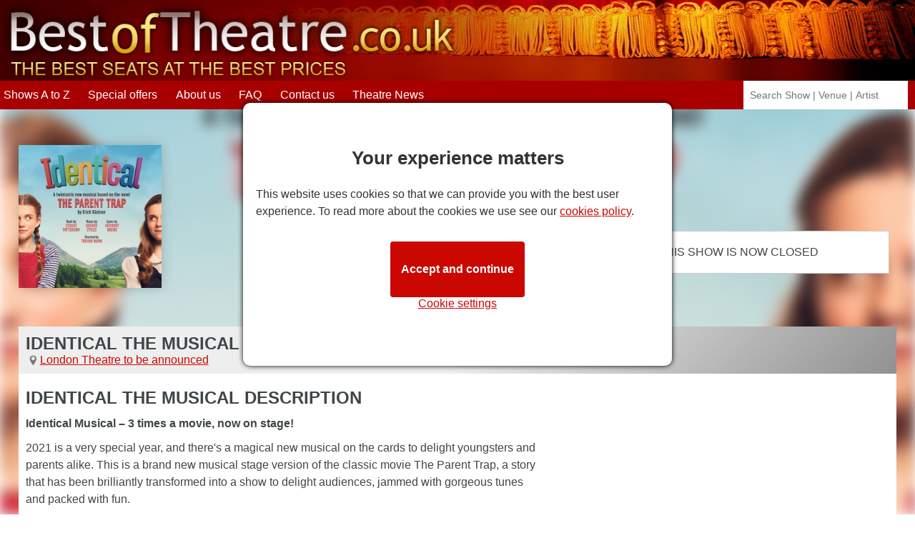

--- FILE ---
content_type: text/html; charset=UTF-8
request_url: https://www.bestoftheatre.co.uk/identical-the-musical
body_size: 4260
content:
<!DOCTYPE html>
<html lang="en"> <head> <meta charset="utf-8"> <title>Identical The Musical - Cheap Theatre Tickets - London Theatre to be announced</title> <meta name="description" content="Identical The Musical tickets - tickets for Identical The Musical at London Theatre to be announced, London. Book direct with Best Of Theatre."> <meta http-equiv="X-UA-Compatible" content="IE=edge"> <meta name="viewport" content="width=device-width, initial-scale=1"> <link rel="icon" type="image/png" sizes="32x32" href="/assets/images/layout/affiliates/fav/favicon-32x32.png"> <link rel="icon" type="image/png" sizes="16x16" href="/assets/images/layout/affiliates/fav/favicon-16x16.png"> <link rel="shortcut icon" href="/assets/images/layout/affiliates/fav/favicon.ico"> <link rel="apple-touch-icon" sizes="180x180" href="/assets/images/layout/affiliates/fav/apple-touch-icon.png"> <link rel="manifest" href="https://www.bestoftheatre.co.uk/manifest.json"> <link rel="mask-icon" href="/assets/images/layout/affiliates/fav/safari-pinned-tab.svg" color="#9f0016"> <meta name="apple-mobile-web-app-title" content="Best Of Theatre"> <meta name="application-name" content="Best Of Theatre"> <meta name="msapplication-config" content="/assets/images/layout/affiliates/fav/browserconfig.xml"> <meta name="theme-color" content="#A20200"> <!--[if lt IE 9]> <script src="https://html5shim.googlecode.com/svn/trunk/html5.js"></script> <![endif]--> <link rel="preconnect" href="//www.googletagmanager.com"> <link rel="preconnect" href="//www.londonboxoffice.co.uk/"> <script> window.dataLayer = window.dataLayer || []; function gtag(){dataLayer.push(arguments);} gtag('consent', 'default', { 'ad_storage': 'denied', 'ad_user_data': 'denied', 'ad_personalization': 'denied', 'analytics_storage': 'denied' }); </script> <script>(function(w,d,s,l,i){w[l]=w[l]||[];w[l].push({'gtm.start': new Date().getTime(),event:'gtm.js'});var f=d.getElementsByTagName(s)[0], j=d.createElement(s),dl=l!='dataLayer'?'&l='+l:'';j.async=true;j.src= 'https://www.googletagmanager.com/gtm.js?id='+i+dl;f.parentNode.insertBefore(j,f); })(window,document,'script','dataLayer','GTM-W8MN83FF');</script> <link rel="stylesheet" href="https://www.bestoftheatre.co.uk/assets/stylesheets/affiliates-en-0f59b52ba2.css" media="screen"> <meta name="csrf-token" content="g9jr4kqTjYucZPeXwO1EQEPCdTS5ryENWkbEwMxU"> <meta property="og:url" content="https://www.bestoftheatre.co.uk/identical-the-musical"> <meta property="og:type" content="product"> <meta property="og:title" content="Identical The Musical"> <meta property="og:description" content="Identical The Musical tickets - tickets for Identical The Musical at London Theatre to be announced, London. Book direct with Best Of Theatre."> <meta property="og:site_name" content="Best Of Theatre"> <meta property="og:image" content="https://www.bestoftheatre.co.uk/assets/images/content/shows/square-poster/original/identical-the-musical-3.jpg"> <meta property="og:image:type" content="image/jpg"> <meta name="twitter:url" content="https://www.bestoftheatre.co.uk/identical-the-musical"> <meta name="twitter:title" content="Identical The Musical"> <meta name="twitter:description" content="Identical The Musical tickets - tickets for Identical The Musical at London Theatre to be announced, London. Book direct with Best Of Theatre."> <meta name="twitter:image" content="https://www.bestoftheatre.co.uk/assets/images/content/shows/square-poster/original/identical-the-musical-3.jpg"> <script async src="/assets/javascripts/en-2026-01-16.js"></script> <script async src="/assets/javascripts/affiliates-en-4bc9d56553.js"></script> </head> <body class="showp notonsale affhdr desktop"> <noscript><iframe src="https://www.googletagmanager.com/ns.html?id=GTM-W8MN83FF" height="0" width="0" style="display:none;visibility:hidden"></iframe></noscript> <div id="cookieNotice" style="display: none;"> <p><strong>This website uses cookies</strong> so that we can provide you with the best user experience. To read more about the cookies we use see our <a href="https://www.bestoftheatre.co.uk/privacy">privacy policy</a>.</p> <a href="#" id="closeCookieAlert" title="close"></a> </div> <header> <section> <div class="cstmhdr"> <a href="https://www.bestoftheatre.co.uk/" title="Best of Theatre"><img src="/assets/images/content/logo/original/best-of-theatre.png" alt="London Theatre Tickets" title="Best of Theatre" /></a> <div class="boxoffice do"> <strong>Box Office</strong> <strong><a href="tel:+442074921548" title="+44 (0)20 7492 1548">+44 (0)20 7492 1548</a></strong> <span>Mon-Fri:8am-8pm, Sat-Sun:9am-7pm</span> </div>
</div> <form autocomplete="off" action="/search" method="GET" class="quicksearch" name="desktopSearch"> <input type="text" placeholder="Search Show | Venue | Artist" name="keyword"> </form> </section> <nav class="main-nav-wrapper "> <ul class="main-nav"> <li class="mo"><a href="https://www.bestoftheatre.co.uk">Home</a></li> <li><a href="https://www.bestoftheatre.co.uk/shows">Shows A to Z</a></li> <li><a href="https://www.bestoftheatre.co.uk/discount-tickets">Special offers</a></li> <li><a href="https://www.bestoftheatre.co.uk/about">About us</a></li> <li><a href="https://www.bestoftheatre.co.uk/questions">FAQ</a></li> <li><a href="https://www.bestoftheatre.co.uk/contact">Contact us</a></li> <li><a href="https://www.bestoftheatre.co.uk/blog/">Theatre News</a></li> <li class="mo"><a href="https://www.bestoftheatre.co.uk/terms">Terms &amp; Conditions</a></li> <li class="mo"><a href="https://www.bestoftheatre.co.uk/privacy">Privacy Policy</a></li> </ul> </nav> <a href="#0" class="nav-trigger"> <span></span></a> </header> <a href="#" data-type="sticky-search" class="btmbtn color2 mo" style="background-image: url(/assets/images/content/shows/square-poster/resized/510x510/identical-the-musical-3.jpg);">Book tickets<br><span>with official agent <span>London Box Office</span></span></a>
<main itemscope itemtype="http://schema.org/Product" class="main-content show" > <style type="text/css"> .showtop::after{ content: ""; background-image: url(/assets/images/content/shows/square-poster/resized/510x510/identical-the-musical-3.jpg); } </style> <section class="showtop"> <div> <div> <img itemprop="image" src="/assets/images/content/shows/square-poster/resized/510x510/identical-the-musical-3.jpg" width="1" height="1" alt="Identical The Musical" title="Identical The Musical" srcset="/assets/images/content/shows/square-poster/resized/510x510/identical-the-musical-3.jpg 510w" sizes="(min-width:1280px) 200px, (min-width:1024px) 180px, (min-width:768px) 150px, 200px"> <span style="display:none;" itemprop="brand" itemscope itemtype="http://schema.org/Brand"> <meta itemprop="name" content="Best Of Theatre"> </span> </div> <div> <h1 itemprop="name">Identical The Musical</h1> <h2 class="loc"><a href="https://www.bestoftheatre.co.uk/venue-to-be-announced" title="London Theatre to be announced">London Theatre to be announced</a></h2> <ul> </ul> </div> </div> </section> <div> <section class="searchbar show-src"> <span>This show is now closed</span> </section> <section class="showbottom"> <h2>Identical The Musical description</h2> <h4>Identical Musical &ndash; 3 times a movie, now on stage!</h4>
<p>2021 is a very special year, and there's a magical new musical on the cards to delight youngsters and parents alike. This is a brand new musical stage version of the classic movie The Parent Trap, a story that has been brilliantly transformed into a show to delight audiences, jammed with gorgeous tunes and packed with fun.</p>
<p>This fab musical is based on the brilliant novel by Erich Kastner, <em>The Parent Trap</em>. The plot is so strong it has been made into a movie three times &ndash; in 1961, 1989 and 1998. If you love a happy ending, this one's for you. If you want to experience a heart-warming, funny story full of laughs, here you are. It's great for all the family, and you'll leave the venue with a huge smile plastered across your face. Feel good? Oh, yes!</p>
<h4>What's the story?</h4>
<p>The identical twins Hallie and Annie were separated at birth. Neither has any idea they have a twin sister, and they manage to reach the age of ten without realising they're not alone. When their parents send them to a Summer Camp and the twin girls discover each other for the first time, it turns out one parent took a twin each, after which they never met again.</p>
<p>Hallie and Annie decide they want to bring their parents back together, and they hatch a plot to make it happen. When they swap places and live each other's lives, magic happens. Will the girls mend the breach between their folks and end up a happy family of four once again? Come along and see.</p>
<h4>What about the creative team?</h4>
<p>The book is by Stuart Patterson, the music is by George Stiles, and the lyrics are by Anthony Drewe &ndash; a glittering team if there ever was one. It is directed by Sir Trevor Nunn, the Olivier and Tony award-winning genius who helped to make <em>Les Miserables</em>, <em>Starlight Express</em>, <em>Cats</em> and <em>Sunset Boulevard</em> so special. Stiles and Drewe are no strangers to success, having worked on the musical scores for the Olivier winning <em>Honk! </em>and the Cameron Mackintosh and Disney version of <em>Mary Poppins. </em>Stuart Paterson also has an impressive background, with a string of fab stage adaptations including <em>The Jungle Book </em>and<em> Kenzuke&rsquo;s Kingdom.</em></p>
<h4>About the three movie versions of the story</h4>
<p>Very few plots are good enough to merit three movies, never mind one! The 1961 <em>The Parent Trap</em> movie was directed by David Swift. It starred Hayley Mills as both twins, with very clever special effects bearing in mind the times.</p>
<p><em>Parent Trap 3</em>, made in 1989, was directed by Mollie Miller and starred Hayley Mills, Barry Bostwick, Ray Baker, and Patricia Richardson.</p>
<p>The 1998 movie came with direction by Nancy Meyers and starred Lindsay Lohan, Dennis Quaid, Natasha Richardson, and Elaine Hendrix.</p>
<p>This time around it has been made into a musical, and the West End is holding its breath in anticipation. If you'd love to see a classic family musical, this is a fantastic new classic in the making.</p> <meta itemprop="description" content="Identical Musical &amp;ndash; 3 times a movie, now on stage!
2021 is a very special year, and there&#039;s a magical new musical on the cards to delight youngsters and parents alike. This is a brand new musical stage version of the classic movie The Parent Trap, a story that has been brilliantly transformed into a show to delight audiences, jammed with gorgeous tunes and packed with fun.
This fab musical is based on the brilliant novel by Erich Kastner, The Parent Trap. The plot is so strong it has been made into a movie three times &amp;ndash; in 1961, 1989 and 1998. If you love a happy ending, this one&#039;s for you. If you want to experience a heart-warming, funny story full of laughs, here you are. It&#039;s great for all the family, and you&#039;ll leave the venue with a huge smile plastered across your face. Feel good? Oh, yes!
What&#039;s the story?
The identical twins Hallie and Annie were separated at birth. Neither has any idea they have a twin sister, and they manage to reach the age of ten without realising they&#039;re not alone. When their parents send them to a Summer Camp and the twin girls discover each other for the first time, it turns out one parent took a twin each, after which they never met again.
Hallie and Annie decide they want to bring their parents back together, and they hatch a plot to make it happen. When they swap places and live each other&#039;s lives, magic happens. Will the girls mend the breach between their folks and end up a happy family of four once again? Come along and see.
What about the creative team?
The book is by Stuart Patterson, the music is by George Stiles, and the lyrics are by Anthony Drewe &amp;ndash; a glittering team if there ever was one. It is directed by Sir Trevor Nunn, the Olivier and Tony award-winning genius who helped to make Les Miserables, Starlight Express, Cats and Sunset Boulevard so special. Stiles and Drewe are no strangers to success, having worked on the musical scores for the Olivier winning Honk! and the Cameron Mackintosh and Disney version of Mary Poppins. Stuart Paterson also has an impressive background, with a string of fab stage adaptations including The Jungle Book and Kenzuke&amp;rsquo;s Kingdom.
About the three movie versions of the story
Very few plots are good enough to merit three movies, never mind one! The 1961 The Parent Trap movie was directed by David Swift. It starred Hayley Mills as both twins, with very clever special effects bearing in mind the times.
Parent Trap 3, made in 1989, was directed by Mollie Miller and starred Hayley Mills, Barry Bostwick, Ray Baker, and Patricia Richardson.
The 1998 movie came with direction by Nancy Meyers and starred Lindsay Lohan, Dennis Quaid, Natasha Richardson, and Elaine Hendrix.
This time around it has been made into a musical, and the West End is holding its breath in anticipation. If you&#039;d love to see a classic family musical, this is a fantastic new classic in the making."> </section> </div>
</main> <footer> <section> <ul> <li><h3>Book your tickets in less than 3&nbsp;minutes</h3></li> <li><strong>Pick your date</strong><br> Simply choose the show you want to go, the date and the number of tickets you need</li> <li><strong>Choose your seats</strong><br> Select your seats from our user-friendly theatre seating plan</li> <li><strong>Checkout</strong><br> Enter your personal and card details and get your seats confirmed in real time</li> </ul> <div> <ul class="menu"> <li><a href="https://www.bestoftheatre.co.uk/contact">Contact us</a></li> <li><a href="https://www.bestoftheatre.co.uk/privacy">Privacy Policy</a></li> <li><a href="https://www.bestoftheatre.co.uk/terms">Terms &amp; Conditions</a></li> </ul> <ul class="logos"> <li><img src="/assets/images/layout/affiliates/svg/star-white.svg" alt="STAR - Secure Tickets From Authorised Retailers" title="STAR - Secure Tickets From Authorised Retailers"></li> <li><img src="/assets/images/layout/affiliates/svg/visa.svg" alt="visa" title="visa"></li> <li><img src="/assets/images/layout/affiliates/svg/amex.svg" alt="amex" title="amex"></li> <li><img src="/assets/images/layout/affiliates/svg/mastercard.svg" alt="mastercard" title="mastercard"></li> </ul> <ul class="sociallist grey"> <li class="facebook"><a target="_blank" href="https://www.facebook.com/BestOfTheatre"></a></li> <li class="twitter"><a target="_blank" href="https://twitter.com/TheatreTickets"></a></li> <li class="youtube"><a target="_blank" href="https://www.youtube.com/user/BestofTheatre"></a></li> </ul> <p>&copy; 2026 - <a href="https://www.londonboxoffice.co.uk/" target="_blank">London Theatre Tickets</a> provided by London Box Office </p> </div> </section> </footer> </body>
</html>


--- FILE ---
content_type: text/html; charset=UTF-8
request_url: https://www.bestoftheatre.co.uk/cookie-settings
body_size: 1111
content:
<style type="text/css">
        .modal-body input[type="checkbox"] {
          /* Add if not using autoprefixer */
          -webkit-appearance: none;
          /* Remove most all native input styles */
          appearance: none;
          /* For iOS < 15 */
          background-color: var(--form-background);
          /* Not removed via appearance */
          margin: 0;
        
          font: inherit;
          color: currentColor;
          width: 1.15em;
          height: 1.15em;
          border: 0.15em solid currentColor;
          border-radius: 0.15em;
          transform: translateY(-0.075em);
        
          display: grid;
          place-content: center;
        }
        
        .modal-body input[type="checkbox"]::before {
          content: "";
          width: 0.65em;
          height: 0.65em;
          clip-path: polygon(14% 44%, 0 65%, 50% 100%, 100% 16%, 80% 0%, 43% 62%);
          transform: scale(0);
          transform-origin: bottom left;
          transition: 120ms transform ease-in-out;
          box-shadow: inset 1em 1em var(--form-control-color);
          /* Windows High Contrast Mode */
          background-color: CanvasText;
        }
        
        .modal-body input[type="checkbox"]:checked::before {
          transform: scale(1);
        }
        
       .modal-body input[type="checkbox"]:focus {
          outline: max(2px, 0.15em) solid currentColor;
          outline-offset: max(2px, 0.15em);
        }
        
        .modal-body input[type="checkbox"]:disabled {
          --form-control-color: var(--form-control-disabled);
        
          color: var(--form-control-disabled);
          cursor: not-allowed;
        }
        </style>
        <div data-role="choose-cookie" class="cookie-banner">
          <div>
                        <div>
            <h3>Your experience matters</h3>
              <p>This website uses cookies so that we can provide you with the best user experience. To read more about the cookies we use see our <a href="/cookies" title"cookie policy" target="_blank">cookies policy</a>.</p> 
              <div>
                <a href="#" class="" data-role="strictly-necessary-cookies" title="Cookie settings">Cookie settings</a>
                <a href="#" class="btn blue" data-role="accept-cookies" title="Accept and continue">Accept and continue</a>
              </div>
            </div>
          </div>
        </div>


--- FILE ---
content_type: text/css; charset=utf-8
request_url: https://www.bestoftheatre.co.uk/assets/stylesheets/affiliates-en-0f59b52ba2.css
body_size: 33823
content:
@charset "UTF-8";a,abbr,acronym,address,applet,article,aside,audio,b,big,blockquote,body,canvas,caption,center,cite,code,dd,del,details,dfn,div,dl,dt,em,embed,fieldset,figcaption,figure,footer,form,h1,h2,h3,h4,h5,h6,header,hgroup,html,i,iframe,img,ins,kbd,label,legend,li,mark,menu,nav,object,ol,output,p,pre,q,ruby,s,samp,section,small,span,strike,strong,sub,summary,sup,table,tbody,td,tfoot,th,thead,time,tr,tt,u,ul,var,video{margin:0;padding:0;border:0;font-size:100%;font:inherit;vertical-align:baseline;-webkit-box-sizing:border-box;-moz-box-sizing:border-box;box-sizing:border-box}article,aside,details,figcaption,figure,footer,header,hgroup,menu,nav,section{display:block}ol,ul{list-style:none}blockquote,q{quotes:none}blockquote:after,blockquote:before,q:after,q:before{content:'';content:none}table{border-collapse:collapse;border-spacing:0}input{border-radius:0}body{color:rgba(63,70,73,1);font-family:Arial,sans-serif;font-size:16px;line-height:18px;-webkit-text-size-adjust:100%}a{color:rgba(63,70,73,1)}a:active,a:focus,a:hover{color:rgba(63,70,73,.8)}main{background-color:#fff;position:relative;z-index:0;display:block}p{margin:5px 0 10px 0;line-height:24px}em{font-style:italic}em em{font-style:normal}strong{font-weight:700}.small{font-size:12px;font-weight:400}button,input,select{cursor:pointer!important;box-sizing:border-box}input[type=number]{-moz-appearance:textfield}input::-webkit-inner-spin-button,input::-webkit-outer-spin-button{-webkit-appearance:none}.alert:first-child{margin-top:10px}.alert{background-color:#dff0d8!important;color:#3c763d;padding:10px;margin-bottom:10px}.alert-error{color:#a94442;background-color:#f2dede!important}.alert-info{color:#3a87ad;background-color:#d9edf7!important}.alert li{margin-left:3%;list-style-type:initial;margin-bottom:5px}.error{color:red}.error input,.error select{border-color:#a94442!important}.btn{border:0;padding:10px 20px;border-radius:4px;font-size:16px;text-decoration:none}[type=checkbox]:checked,[type=checkbox]:not(:checked){position:absolute;left:-9999px}[type=checkbox]:checked+label,[type=checkbox]:not(:checked)+label{position:relative;padding-left:25px;cursor:pointer}[type=checkbox]:checked+label:before,[type=checkbox]:not(:checked)+label:before{content:'';position:absolute;left:0;top:2px;width:13px;height:13px;border:1px solid rgba(204,204,204,.5);background:#ece8e9}[type=checkbox]:checked+label:after,[type=checkbox]:not(:checked)+label:after{content:'\2714';position:absolute;top:-5px;left:-1px;font-size:20px;color:rgba(63,70,73,1);transition:all .2s}[type=checkbox]:not(:checked)+label:after{opacity:0;transform:scale(0)}[type=checkbox]:checked+label:after{opacity:1;transform:scale(1)}.stars{font-size:12px;vertical-align:middle}.stars>span:first-of-type{position:relative;width:75px;left:0;top:0;font-size:18px;height:21px;line-height:18px}.stars>span:first-of-type::before{content:"★★★★★";color:rgba(63,70,73,.5);position:relative;left:0;top:0}.stars>span:first-of-type>span{overflow:hidden;position:absolute;left:0;top:0;width:75px;height:21px}.stars>span:first-of-type>span::before{content:"★★★★★";position:relative;left:0;top:1px;overflow:hidden;color:#ffb100}.ratings{display:-webkit-flex;display:-ms-flexbox;display:flex;height:33px}.ratings>span{display:-webkit-flex;display:-ms-flexbox;display:flex;-webkit-box-orient:vertical;-webkit-box-direction:normal;-ms-flex-direction:column;flex-direction:column;-webkit-box-pack:justify;-ms-flex-pack:justify;justify-content:space-between;line-height:13px;margin-right:10px;font-size:14px;padding:0 3px 1px 3px}.ratings>span>span{background-color:#ddd;width:calc(100% + 6px);margin:0 0 0 -3px}.ratings>span.i{width:18px;height:18px;font-style:italic;font-weight:700;border-radius:9px;text-decoration:none;text-align:center;font-family:"Time New Roman";padding:2px 6px;-ms-flex-item-align:end;align-self:flex-end}.was{text-decoration:line-through;font-style:italic}.now{margin-left:20px;font-size:1.2em;font-weight:700}header{background-color:#eee}header section{background-color:transparent}.progress a{color:#fff}.calendar-table td.current_day>strong,.calendar-table td:hover>strong:first-child,.invert,a.invert{background-color:rgba(0,0,0,.3);color:#fff}a.invert:active,a.invert:focus,a.invert:hover{background-color:rgba(0,0,0,.2)}.color1{color:rgba(0,0,0,.5)}.color2,.info::after{background-color:rgba(0,0,0,.5);color:rgba(255,255,255,1)}.color3{background-color:rgba(0,100,204,1);color:rgba(255,255,255,1)}.color2:active:not(span):not(div):not(li):not(section):not(h2),.color2:focus:not(span):not(div):not(li):not(section):not(h2),.color2:hover:not(span):not(div):not(li):not(section):not(h2){background-color:rgba(0,0,0,.8);color:rgba(255,255,255,1)}.color3:active,.color3:focus,.color3:hover{background-color:rgba(0,0,0,1);color:rgba(255,255,255,1)}.discount{background-color:rgba(240,119,0,1);color:rgba(255,255,255,1)}#seatingplan-options tr:hover,#seatingplan-options tr:hover td{background-color:rgba(0,0,0,.1)}.color5{color:#47a}[data-tooltip]{display:inline-block;position:relative;padding:4px}[data-tooltip]:before{content:attr(data-tooltip);display:none;position:absolute;background:rgba(0,0,0,.8);color:#fff;padding:4px 8px;font-size:13px;line-height:1.2;min-width:100px;text-align:center;border-radius:4px;font-style:normal;font-weight:400;font-family:Arial,sans-serif}[data-tooltip-position=bottom]:before,[data-tooltip-position=top]:before{left:50%;-ms-transform:translateX(-50%);-moz-transform:translateX(-50%);-webkit-transform:translateX(-50%);transform:translateX(-50%)}[data-tooltip-position=left]:before,[data-tooltip-position=right]:before{top:50%;-ms-transform:translateY(-50%);-moz-transform:translateY(-50%);-webkit-transform:translateY(-50%);transform:translateY(-50%)}[data-tooltip-position=top]:before{bottom:100%;margin-bottom:6px}[data-tooltip-position=right]:before{left:100%;margin-left:6px}[data-tooltip-position=bottom]:before{top:100%;margin-top:6px}[data-tooltip-position=left]:before{right:100%;margin-right:6px}[data-tooltip]:after{content:'';display:none;position:absolute;width:0;height:0;border-color:transparent;border-style:solid}[data-tooltip-position=bottom]:after,[data-tooltip-position=top]:after{left:50%;margin-left:-6px}[data-tooltip-position=left]:after,[data-tooltip-position=right]:after{top:50%;margin-top:-6px}[data-tooltip-position=top]:after{bottom:100%;border-width:7px 7px 0;border-top-color:rgba(0,0,0,.8)}[data-tooltip-position=right]:after{left:100%;border-width:6px 6px 6px 0;border-right-color:#000}[data-tooltip-position=bottom]:after{top:100%;border-width:0 6px 6px;border-bottom-color:#000}[data-tooltip-position=left]:after{right:100%;border-width:6px 0 6px 6px;border-left-color:#000}[data-tooltip]:hover:after,[data-tooltip]:hover:before{display:block;z-index:50}.desktop .ld,.mobile .hd,.mobile-hd .ld,.tablet .ld{display:none}#covid-19{background-color:#d50657;text-align:center}#covid-19 a{color:#fff;padding:10px;text-decoration:none;display:block}#covid-19 a span{background-color:#0064cc;padding:10px;border-radius:4px;font-weight:700;margin-left:10px;display:inline-block}header section:first-child{position:relative}header section:first-child>a>img{max-height:80px;padding:1%}.nomenu header [data-role=quicksearch]{display:none}.any-src form.mo input,header .quicksearch input{height:100%;transition:width .3s .1s,margin-left .3s .1s}header .quicksearch input{background:#fff url([data-uri]) no-repeat 97% center/25px}.any-src form.mo input,header .quicksearch input:focus{background:#fff url([data-uri]) no-repeat 97% center/25px}nav{display:block;background-color:rgba(196,194,197,1)}.featured figcaption{display:none}.ftr-steps h3,.listing h1,.popular h2{text-align:center}.ftr-steps h3,.listing h1,.popular h2,main.show section.showbottom h2{font-weight:700;font-size:24px;margin-bottom:15px;padding-top:15px;text-transform:uppercase}.popular>a:first-of-type{float:right;padding-right:15px;padding-top:15px}.news,.popular>div{display:-webkit-box;display:-ms-flexbox;display:flex;-webkit-flex-wrap:wrap;-ms-flex-wrap:wrap;flex-wrap:wrap}main:not(.show) .news,main:not(.show) .popular>div{-webkit-box-pack:center;-ms-flex-pack:center;justify-content:center}.popular>div:not(.latest):not(.news)>div{border:solid 1px rgba(204,204,204,.5)}.popular>div>div,div.news>div{background-color:rgba(255,255,255,1);position:relative;text-decoration:none;margin-bottom:30px;padding-bottom:42px}.news>div>a,.popular>div>div>a{position:absolute;color:transparent;width:100%;height:100%;z-index:4}.popular>div>div>span:nth-child(2){overflow:hidden;position:absolute;right:-1px;top:-1px;width:100%;height:40%}.popular>div>div>span:nth-child(2)>span,.showtop>div:first-of-type>div:first-of-type>span>span{-webkit-transform:rotate(35deg);transform:rotate(35deg);text-align:center;position:absolute;right:-44%;top:13%;z-index:1;display:block;width:130%;padding:2%;-webkit-text-size-adjust:none}.popular>div>div>div:first-of-type{position:relative;width:100%;padding:50% 0;background:transparent url(/assets/images/layout/affiliates/poster/square-poster.jpg) no-repeat center/100%}.opendate{position:absolute}.popular>div>div img{height:auto}.news>div img,.popular>div>div img{display:block;color:transparent;position:absolute;left:0;top:0}.news h3,.popular h3{font-weight:700;padding:10px 1px 5px 2%}.popular .stars{padding-left:2%;display:block}.popular ul li{padding-left:50px;margin-top:5px;margin-bottom:10px;font-size:14px}.checkout section:last-of-type>div:first-child>div>div:first-of-type>div:first-of-type>span:first-of-type,.checkout section:last-of-type>ul>li:nth-child(2) div>span:first-of-type,.contact table li:nth-of-type(2),.loc,.yoursearch form>ul>li:first-child strong{background:transparent url([data-uri]) no-repeat 13px center}.cal,.contact table li:first-of-type{background:transparent url([data-uri]) no-repeat 10px center/24px 24px}.popular li a{color:rgba(63,70,73,1);text-decoration:none}.news>div>span:last-child,.popular>div>div>span:last-child{display:block;text-align:center;padding-top:12px;padding-bottom:12px;font-size:16px;position:absolute;width:100%;bottom:0;z-index:3}.news>div>span:last-child::after,.popover-content>div.pc-bottom button::after,.popular>div>div>span:last-child::after{font-family:Arial,sans-serif;content:"›";position:absolute;right:5%;font-weight:700;font-size:30px;transform:scale(1.5,1);top:20%;z-index:3;color:rgba(255,255,255,.5)}.home .popular ul li.cal span,.home .popular ul li.run,.listing .popular ul li.cal span,.listing .popular ul li.run{display:none}.noshows{text-align:center;margin-bottom:20px}.noshows a{padding:10px 30px}.browseby,.lastnews{background-color:#f1f1e9}.browseby{display:-webkit-box;display:-ms-flexbox;display:flex;-webkit-box-align:center;-ms-flex-align:center;align-items:center;-webkit-box-pack:center;-ms-flex-pack:center;justify-content:center;-ms-flex-wrap:wrap;flex-wrap:wrap;padding:40px 0;font-size:1.2em}.browseby a{padding:10px 30px;text-decoration:none;background-color:rgba(0,0,0,.4);margin:10px 2% 10px 0;min-width:160px;text-align:center}.browseby>a:last-child{margin-right:0}.browseby>span{margin-right:3%;font-weight:700}.latest>div>div:nth-of-type(2)>ul{display:none}.latest>div>div:nth-of-type(2){position:absolute;bottom:40px;width:100%;color:rgba(255,255,255,1);background:-moz-linear-gradient(top,rgba(0,0,0,.5) 0,rgba(0,0,0,1) 100%);background:-webkit-linear-gradient(top,rgba(0,0,0,.5) 0,rgba(0,0,0,1) 100%);background:linear-gradient(to bottom,rgba(0,0,0,.5) 0,rgba(0,0,0,1) 100%)}.latest>div>div:nth-of-type(2)>h3{color:rgba(255,255,255,1);display:none}.latest>div>div:nth-of-type(2)>span:nth-child(2){right:0;top:0}.latest>div>div:nth-of-type(2)>span:nth-child(2)>span{font-size:13px}.latest>div>div:nth-of-type(2)>div .stars{color:rgba(255,255,255,1)}.latest>div>div:nth-of-type(2)>div .stars>span::before{color:rgba(255,255,255,.5)}.latest>div>div:nth-of-type(2)>div .stars>span>span::before{color:rgba(255,255,255,1)}.latest>div>div:nth-of-type(2)>span:last-child{width:100%;margin-left:0}div.news>div{padding-bottom:0}div.news>div::after{width:100%;height:100%;content:"";position:absolute;left:0;top:0;border:1px solid rgba(204,204,204,.5);z-index:3}span.date{position:absolute;right:10px;top:10px;background-color:#d72b2b;color:#fff;font-size:26px;padding:0 3px;text-align:center;line-height:32px;box-shadow:0 0 15px rgba(0,0,0,.2)}span.date>span{display:block;background-color:#fff;margin:0 -3px;color:rgba(0,0,0,.6);font-size:12px;text-transform:uppercase;font-weight:700}.news p{padding-left:2%;padding-right:1px;margin-bottom:5px}.news>div img,.popular>.news>div>img{position:relative;width:calc(100% + 2px);max-height:248px}footer{background-color:#212727;color:#fff}footer .logos,footer .menu,footer .sociallist,footer section,footer section>div{display:-webkit-box;display:-ms-flexbox;display:flex}footer section{opacity:.7;padding:20px 0 0 0;-webkit-box-pack:justify;-ms-flex-pack:justify;justify-content:space-between}footer section>ul{-webkit-box-ordinal-group:3;-ms-flex-order:2;order:2}footer section>ul li h3{font-size:24px;line-height:28px;font-weight:700;margin-bottom:10px}footer section>ul li{position:relative;line-height:1.5em;margin-bottom:1em}footer section>ul li:not(:first-of-type){padding-left:40px}footer section>ul li:not(:first-of-type)::before{content:"";filter:invert(1);position:absolute;left:0;top:0;display:block;width:30px;height:100%}footer section>ul li:nth-of-type(2)::before{background:transparent url([data-uri]) no-repeat left center/30px 30px}footer section>ul li:nth-of-type(3)::before{background:transparent url([data-uri]) no-repeat center 50%/auto 30px}footer section>ul li:nth-of-type(4)::before{background:transparent url([data-uri]) no-repeat left center/auto 40px}footer section>div{-webkit-box-ordinal-group:2;-ms-flex-order:1;order:1;-webkit-box-orient:vertical;-webkit-box-direction:normal;-ms-flex-direction:column;flex-direction:column}footer section>div>:not(:last-child){margin-bottom:20px}footer .logos{-webkit-box-ordinal-group:2;-ms-flex-order:1;order:1;-webkit-box-align:center;-ms-flex-align:center;align-items:center;max-width:calc(100% - 20px);margin-right:20px}footer .logos li{margin-right:10px;margin-bottom:5px}footer .logos li:first-child{width:calc(40% - 20px);margin-right:20px}footer .logos li:not(:first-child){width:calc(12% - 10px)}footer .logos li img{width:100%;max-height:80px}footer .menu{line-height:1.8em;-webkit-box-ordinal-group:3;-ms-flex-order:2;order:2;-ms-flex-wrap:wrap;flex-wrap:wrap}footer .menu li:not(:last-of-type){margin-right:15px}footer a{color:#fff}footer a:active,footer a:hover,footer a:visited{color:#fff;text-decoration:none}footer .sociallist{-webkit-box-ordinal-group:4;-ms-flex-order:3;order:3}ul.sociallist li:not(:last-of-type){margin-right:15px}ul.sociallist li a{width:55px;height:55px;display:block;opacity:.6;border-radius:30px;border:solid 2px #000}ul.sociallist li a:hover{opacity:1;background-color:rgba(255,255,255,.5)!important}ul.sociallist li.facebook a{background:#fff url(/assets/images/layout/affiliates/social/facebook.svg) no-repeat center center/35px 35px}ul.sociallist li.twitter a{background:#fff url(/assets/images/layout/affiliates/social/twitter.svg) no-repeat center 70%/35px 35px}ul.sociallist li.youtube a{background:#fff url(/assets/images/layout/affiliates/social/youtube.svg) no-repeat center center/35px 35px}footer section>div p{-webkit-box-ordinal-group:5;-ms-flex-order:4;order:4;margin-top:0}.feefomodal h4{text-align:left;padding:10px;font-size:1.2em}.feefomodal .modal-header .close{font-size:1.8em}.feefomodal .modal-header .close{position:absolute;right:0;top:0;padding:10px 15px}.tp{display:-webkit-box;display:-ms-flexbox;display:flex;-webkit-box-align:end;-ms-flex-align:end;align-items:flex-end}.tp>img{max-width:120px;margin-right:20px}.tp>div{display:-webkit-box;display:-ms-flexbox;display:flex;-webkit-box-orient:vertical;-webkit-box-direction:normal;-ms-flex-direction:column;flex-direction:column}.tp>div>strong{text-transform:uppercase;font-size:1.2em}.tp>div>div>strong{margin-left:10px}.tp>div>div>img{height:18px}.tp>div>span{font-weight:700;font-size:.9em;color:#9b9898}.tp>div>span>br{display:none}.feefomodal .stars{position:relative;width:75px;min-width:75px;left:0;top:0;font-size:18px;height:21px;line-height:18px;display:inline-block}.feefomodal .stars::before{content:"★★★★★";color:rgba(63,70,73,.5);position:relative;left:0;top:0}.feefomodal .stars>span{overflow:hidden;position:absolute;left:0;top:0;width:75px;height:21px}.feefomodal .stars>span::before{content:"★★★★★";position:relative;left:0;top:0;color:#ffde00;overflow:hidden}.feefomodal .stars.large{font-size:36px;height:42px;line-height:36px;width:150px}.feefomodal .stars.large>span{height:42px;font-size:36px;line-height:36px}.feefomodal .stars.large::before{font-size:36px;height:42px;line-height:36px;width:150px;color:rgba(63,70,73,.5);-webkit-text-fill-color:#fff;-webkit-text-stroke-width:1px;-webkit-text-stroke-color:#ffde00}.btm{color:#606060}.btm li{border-bottom:1px solid #ccc}.btm li>strong{display:block;position:relative;padding-left:25px;margin-bottom:5px}.btm ul:not(.pagination) li>span{margin-bottom:10px;display:block;font-size:.9em}.btm ul:not(.pagination) li>span>span{color:#9b9898}.btm .stars{margin-right:5px}.btm li>strong::before{bottom:0;position:absolute;left:0;content:"“";color:#9b9898;font-size:2.5em;line-height:1.6px;opacity:.43}.btm li>span>strong:last-of-type{padding-left:15px;background:transparent url(/assets/images/layout/affiliates/tick.png) left center/auto 13px no-repeat scroll border-box border-box}.feefomodal .modal-content li::after{display:none}.btm ul.pagination{display:-webkit-box;display:-ms-flexbox;display:flex}.btm li.page-item{position:relative;border-bottom:0;padding:0;margin:0}.page-link{padding:10px 15px;border-right:1px solid #ccc}a.page-link{text-decoration:underline}.feefomodal .stars.large::before{-webkit-text-stroke-color:#ffde00}.feefomodal .stars>span::before{color:#ffde00}.btm .pull-right{float:right}.btm .pull-right:after{content:"»";font-weight:700;font-size:20px;vertical-align:text-top;padding-left:5px}.btm nav{background-color:#fff}.btm nav .pagination li a.page-link{color:#606060}.listing h1{margin-bottom:0;padding-top:15px;padding-bottom:15px}.showtop>div:first-of-type>div:first-of-type{position:relative}.showtop>div:first-of-type>div:first-of-type>span{overflow:hidden;position:absolute;width:100%;height:40%}.showtop>div:first-of-type>div:first-of-type>span>span{right:-40%;top:28%}.showtop>div:first-of-type>div:first-of-type img,.showtop>div:first-of-type>div:first-of-type picture{width:100%;height:auto}.showtop .stars+span{font-size:12px;white-space:nowrap}main.show>div:first-of-type{background-color:#fff}main.show>section:first-of-type>div>div:nth-child(2){padding-left:10px;padding-bottom:10px;position:relative;z-index:2}main.show h1{font-weight:700;font-size:24px;padding-top:15px;text-transform:uppercase}main.show h1 a{text-decoration:none;color:rgba(63,70,73,1)}main.show h1 a:active,main.show h1 a:hover{text-decoration:underline}.show .showtop h2{background-size:15px;font-size:16px}.show-src,.showbottom{padding-bottom:10px}.show .alert{font-size:14px;padding:1px 10px}.showbottom .alert{margin-top:10px}.showbottom h5{line-height:28px;font-size:24px;text-transform:uppercase}.showbottom h3,.showbottom h4{font-weight:700;margin:5px 0 10px 0;line-height:24px}.showbottom iframe{margin-top:5px;border-radius:5px;width:100%}.showbottom video{width:100%;height:auto;max-height:400px;background:#000}.showbottom .alert h5{margin-top:10px;font-size:16px}.showbottom table{max-width:100%!important;overflow:hidden}.showbottom table td{overflow:hidden}.show section:first-of-type>div>div>ul li,.show-src form>ul>li>ul>li{line-height:24px;margin-top:5px;margin-bottom:5px;padding-left:50px}.calendar-table td a>span:first-child:before,.checkout form .alert:not(.alert-error),.checkout section:last-of-type>ul>li:nth-child(4),.day .yoursearch form>ul>li:nth-child(3),.run{background:transparent url([data-uri]) no-repeat 10px center/24px 24px}h5{font-weight:700;margin:25px 0 0 0}.getdir{text-align:center}.getdir>:first-child{border-bottom:0;margin-bottom:0;padding:10px 0;margin-top:10px;border-top-left-radius:5px;border-top-right-radius:5px}.getdir>*{border-left:solid 1px rgba(0,0,0,.2);border-right:solid 1px rgba(0,0,0,.2);border:solid 1px rgba(0,0,0,.2)}.getdir>:last-child{border-bottom-left-radius:5px;border-bottom-right-radius:5px;width:100%}.getdir>img:first-child{padding:0}.getdir>a{display:block;border:0;text-decoration:none;padding:10px;text-transform:uppercase;line-height:24px}.map{width:100%;border-left:1px rgba(0,0,0,.2) solid;border-right:1px rgba(0,0,0,.2) solid;display:block}.photos{position:relative}.photos:before{content:"";position:absolute;background:0 0;background:linear-gradient(90deg,rgba(255,255,255,0) 0,rgba(255,255,255,.8) 100%);height:100%;width:100px;right:0;top:0;pointer-events:none;z-index:1}.photos>div{width:100%;overflow-x:scroll;scrollbar-width:none;-ms-overflow-style:none;position:relative}.photos>div::-webkit-scrollbar{width:0;height:0}.photos>div div{width:fit-content;margin-top:5px;display:-webkit-box;display:-ms-flexbox;display:flex;-webkit-box-pack:justify;-ms-flex-pack:justify;justify-content:space-between;gap:10px}.photos a{display:-webkit-box;display:-ms-flexbox;display:flex;-webkit-justify-content:center;-ms-flex-pack:center;justify-content:center;-webkit-align-items:center;-ms-flex-align:center;align-items:center;height:150px;overflow:hidden;background-color:rgba(0,0,0,1)}.photos a img{height:auto}.offers{border:solid 1px #ccc;border-radius:5px;margin-top:10px}.offers>div{border-bottom:dashed 1px #ccc;display:-webkit-box;display:-ms-flexbox;display:flex;-webkit-box-align:center;-ms-flex-align:center;align-items:center}.offers>div:last-child{border-bottom:none}.offers>div>div:first-child{text-align:center;min-width:15%;padding:8px}.offers>div>p{margin:5px 0;padding-left:20px}.perftimes{-ms-flex-wrap:wrap;flex-wrap:wrap;display:-webkit-box;display:-ms-flexbox;display:flex;-webkit-box-align:center;-ms-flex-align:center;align-items:center}.perftimes div{margin:5px 10px 5px 0;border-radius:2px;text-transform:uppercase;position:relative;-ms-flex-preferred-size:10%;flex-basis:10%;border:solid 1px #ccc;font-weight:700;padding:10px 5px;display:-webkit-box;display:-ms-flexbox;display:flex;-webkit-box-orient:vertical;-webkit-box-direction:normal;-ms-flex-direction:column;flex-direction:column;-webkit-box-align:center;-ms-flex-align:center;align-items:center}.perftimes div:last-child{margin-right:0}.perftimes div span{text-transform:initial;font-size:18px;padding:0 10px;font-size:12px;font-weight:400}.perftimes div::after{content:"";border-bottom:solid 1px rgb(187,187,187,.5);width:calc(100% + 8px);position:relative;bottom:-12px;left:0}.show .popular .cal{display:none}.covidready{padding:10px;margin-top:10px;border:solid 1px rgba(0,0,0,.2);background:#fff}.covidready h5{margin-top:0}.covidready h5::before{content:"✓";background:rgba(168,0,0,1);color:#fff;border-radius:10px;padding:1px 4px;margin-right:5px;font-weight:400}.venue h1{font-weight:700;font-size:22px;padding:20px 0 0 0}.venue .popular ul li.cal>br,.venue .popular ul li.loc{display:none}.venue svg{width:100%;height:auto}.venue .stg img{width:100%;height:auto;border-top:1px #ccc solid;border-bottom:1px #ccc solid}.venue h2{font-size:18px;font-weight:700;text-align:left}.venue.to-be-announced section:first-of-type{padding-left:0}.venue.to-be-announced section.popular{margin-top:0}.venue.to-be-announced section.popular h2{display:none}main:not(.show).venue.to-be-announced .popular>div>div,main:not(.show).venue.to-be-announced .popular>div>div:nth-child(n+2),main:not(.show).venue.to-be-announced .popular>div>div:nth-child(n+3){flex-basis:18%;margin-right:2%;margin-top:0;margin-bottom:20px}.cms h1,.err h1{font-weight:700;padding:10px 0;font-size:24px;text-transform:uppercase;line-height:28px}.cms h2,.cms h3{text-transform:uppercase}.cms h2,.cms h3,.cms h4{font-weight:700;padding:10px 0;font-size:16px;line-height:20px}.cms li>h2,.cms li>h3,.cms li>h4{display:inline}.cms:not(.contact) ul{list-style:disc inside;padding-left:5%;line-height:20px}.cms:not(.contact) ol{list-style:decimal inside;padding-left:5%;line-height:20px}.contact h4{margin:10px 0;font-weight:700}.contact li{margin:10px 0 10px 10%}.contact li input{margin-right:10px;display:inline-block}.contact section>div{padding-bottom:20px}.contact section>div:nth-of-type(n+2){padding-top:20px;border-top:solid 1px #ccc}.contact .control-label{font-weight:700}.contact .control-group{margin-bottom:10px}.contact .controls input,.contact textarea{padding:4px 2px;border-radius:4px;border:1px solid #ccc}.contact textarea{height:5em;margin-bottom:10px;width:50%}.contact table{border:1px solid #ccc;border-collapse:collapse;border-spacing:0;margin-bottom:10px;width:100%}.contact td,.contact th{border:1px solid #ccc;padding:5px}.contact th{text-align:center;font-weight:700;background-color:#f4f4f4}.contact td div{float:left;width:20%;margin-right:10px;text-align:center}.contact td div img{width:100%}.contact h5{font-weight:700;margin-top:10px}.booking-404 h1{font-weight:700}.booking-404 p:nth-of-type(2n+2){text-align:center}main.calendar>div:first-of-type{background-color:rgba(0,0,0,.03)}.calendar .tab-container{padding-bottom:10px;padding-top:10px}.calendar-table>span.discount{padding:3px 5px}.calendar-table table .past{display:none}.calendar-table .discount{font-weight:400;border-radius:2px}.calendar-table table{border-collapse:collapse;width:100%;background-color:#fff;margin-top:10px;margin-bottom:10px}.calendar-table table,.calendar-table td{background-clip:padding-box;border:1px solid #ccc;text-align:center;padding-bottom:5px;position:relative;z-index:0;background-color:#fff}.calendar-table th{padding:7px 7px 9px 7px;background-color:#333;color:#fff;font-weight:700;border-right:rgba(255,255,255,.5) solid 1px}.calendar-table td a>span:first-child{display:block;position:relative;text-align:left;padding-left:18px}.calendar-table td div span{display:block}.calendar-table td a>span:first-child::before,.calendar-table td div>span:first-child::before{position:relative;content:"";left:calc(-10px);top:3px;width:18px;height:18px;display:inline-block;-webkit-filter:invert(100%) brightness(250%);filter:invert(100%) brightness(250%);background-size:18px 18px;background-position:left center}.calendar-table td div span:first-child::before{opacity:0}.calendar-table td .eve,.calendar-table td .mat{display:block;border-radius:2px;margin:2px 1px;text-decoration:none}.calendar-table td.noday{background-color:#ddd}.calendar-table td.current_day,.calendar-table td:not(.noday):active,.calendar-table td:not(.noday):focus,.calendar-table td:not(.noday):hover{z-index:1;-webkit-box-shadow:0 0 8px rgba(0,0,0,.5);box-shadow:0 0 8px rgba(0,0,0,.5)}.calendar-table td:not(.noday):active,.calendar-table td:not(.noday):focus,.calendar-table td:not(.noday):hover{z-index:2}.calendar-table td>strong{display:block;padding-top:5px}.day section:nth-of-type(3){padding-top:10px;padding-bottom:10px}.day .tabs{border-bottom:solid 3px rgba(0,0,0,.5);margin-bottom:5px;display:-ms-flexbox;display:flex}.day a.tab{color:rgba(63,70,73,1);margin-right:1%;padding:20px;border:solid 1px rgba(0,0,0,.2);border-width:1px 1px 0 1px;font-size:18px;font-weight:700;display:inline-block;cursor:pointer;position:relative;overflow:hidden;vertical-align:top}.day a.tab.active{color:#fff;background-color:rgba(0,0,0,.5)}.day a.tab.active:only-of-type{pointer-events:none;cursor:default}.new::after{content:"NEW";display:block;font-size:11px;overflow:hidden;position:absolute;right:-35px;text-align:center;top:5px;-webkit-transform:rotate(40deg);transform:rotate(40deg);width:100px}.day table{border-collapse:collapse;border-spacing:0;border-left:1px solid #ddd;width:100%}.day th{background-color:rgba(64,64,64,1);padding:8px 3px;font-weight:700;text-shadow:0 -1px 0 rgba(0,0,0,.25);vertical-align:middle}.day th a{display:block;color:#fff;text-decoration:none;position:relative}.day th a::after{content:"";opacity:.6;display:inline-block;width:0;height:0;vertical-align:middle;border-right:4px solid transparent;border-left:4px solid transparent;border-top:4px solid #fff;margin-left:5px}.day th:first-child{border-left:1px solid rgba(64,64,64,1)}.day th:not(:last-child){border-right:1px solid #1f1f1f}.day th:last-child{border-right:1px solid rgba(64,64,64,1)}.day td{text-align:center;vertical-align:middle;border-right:solid 1px #ddd;border-bottom:solid 1px #ddd;line-height:20px}.day td:first-child{line-height:15px;font-weight:700;border-right-style:dashed}.day td:nth-child(2),.day td:nth-child(2) select{position:relative}.restricted{font-size:.8em}.day td:nth-child(2) form{width:auto;display:inline-block;position:relative;border-radius:4px;background-color:#fff;margin-left:-5px;margin-right:25px}main.day td:nth-child(2) form::after{right:0;top:20%}.day td:nth-child(2) select{font-size:16px;font-weight:initial;padding-left:5px;padding-bottom:3px;padding-top:3px;background:0 0;z-index:3;border:solid 1px #ccc;border-radius:3px;width:auto;text-align:center}.info::after{text-align:center;position:absolute;right:5px;top:50%;content:"i";font-style:italic;font-weight:700;font-family:"Times New Roman";width:18px;height:18px;line-height:18px;border-radius:10px;font-size:16px;transform:translateY(-50%)}.day td:nth-child(4)>span{display:inline-block;padding:3px 7px;border-radius:3px;line-height:15px}.day td:last-child{padding-left:5px;padding-right:5px}.day .add2basket button{padding:5px;font-weight:400;border-radius:3px}.day .list>div{display:-ms-flexbox;display:flex;-ms-flex-align:start;align-items:flex-start}.day .list .seatingplan{text-align:center;border:1px solid #ccc;position:-webkit-sticky;position:sticky;top:5px}.day .list .seatingplan svg{width:100%;height:auto;background-color:#f5f5f5;display:block}.day .open{width:100%}.day .panel-heading .panel-title{position:relative;display:block;font-weight:700;text-decoration:none;padding:8px 10px;border-top:solid 1px rgba(255,255,255,1)}.day .panel-heading .panel-title:not(.collapsed){color:#fff;background-color:rgba(0,0,0,.5)}.day .panel-heading .panel-title.collapsed{text-shadow:0 1px 0 #fff;color:#333;background-color:#e0e0e0}.day .selected td,.day tr.selected{background-color:#b8d0e3}.panel-heading a::after,.panel-heading a::before{background:none repeat scroll 0 0 #fff;border-radius:1px;content:"";cursor:pointer;height:3px;position:absolute;right:10px;-webkit-transition:transform .3s 0s;-moz-transition:transform .3s 0s;transition:transform .3s 0s;width:16px;z-index:2;margin:auto;top:0;bottom:0;display:block;-webkit-transition:-webkit-transform .3s 0s;transition:-webkit-transform .3s 0s;transition:transform .3s 0s;transition:transform .3s 0s,-webkit-transform .3s 0s}.panel-heading a.collapsed::after{-webkit-transform:rotate(90deg);transform:rotate(90deg)}.panel-heading a.collapsed::after,.panel-heading a.collapsed::before{background:none repeat scroll 0 0 #5f5f5f}.day .seatingplan>div:first-child{text-align:left}.day .seatingplan>div:first-child h2{padding:8px 10px;font-weight:700;margin:-1px;border-bottom:solid 1px #ccc}.day .seatingplan>div:first-child p{margin:5px}.day .seatingplan>div:first-child p span{position:relative;margin-left:23px}.day .seatingplan>img{width:100%}.day .plan{text-align:center}.day .plan svg{border:solid 1px #ccc;width:calc(100% - 2px);height:auto}g.highlight:active,g.highlight:hover{cursor:pointer}g.selected circle.fill{fill:#47a!important}g.selected text{fill:#fff}.day g.seat:not(.highlight)>svg>g>text{display:none}g.clicked circle.fill{fill:#404040!important}g.clicked text{-webkit-appearance:none;-moz-appearance:none;appearance:none;-webkit-text-fill-color:#fff;-webkit-opacity:1;fill:#fff}#seatingplan-options{text-align:center;white-space:nowrap}#seatingplan-options td{padding:2px 5px;line-height:12px;vertical-align:middle}#seatingplan-options td:first-child{font-weight:700}#seatingplan-options td:nth-child(-n+2){padding-left:0}#seatingplan-options td:nth-child(2){border-right:1px solid #ccc;white-space:nowrap}#seatingplan-options td:nth-child(4){padding-right:0}#seatingplan-options tr:nth-child(n+2) td{border-top:1px solid #ccc}#seatingplan-options button{border-radius:3px;padding:4px 6px;border:transparent}.popover{min-width:120px;position:relative}.popover-content .cancel{text-decoration:none;display:inline-block;font-size:16px;padding:0;border:0;opacity:1;background-color:rgba(64,64,64,1);-webkit-appearance:none;-moz-appearance:none;appearance:none;-webkit-text-fill-color:#fff;-webkit-opacity:1;color:#fff;border-radius:12px;float:right;text-align:center;width:25px;height:25px;overflow:hidden;line-height:25px;vertical-align:middle;position:absolute;right:-10px;top:-10px;box-shadow:0 5px 10px rgba(0,0,0,.2)}.popover-content>div.pc-top{background-color:rgba(64,64,64,1);color:#fff;padding:5px 15px 2px 10px;border-bottom:solid 1px #ccc;display:-webkit-box;display:-ms-flexbox;display:flex;-webkit-box-pack:justify;-ms-flex-pack:justify;justify-content:space-between;-webkit-box-align:center;-ms-flex-align:center;align-items:center}.popover-content>div.pc-top>span:first-child{margin-right:10px;display:-webkit-box;display:-ms-flexbox;display:flex;-webkit-box-orient:vertical;-webkit-box-direction:normal;-ms-flex-direction:column;flex-direction:column}.popover-content>div.pc-top>span:first-child>span:first-child{font-size:20px;font-weight:700}.popover-content>div.pc-top>span:first-child>span:nth-child(2){font-size:11px;line-height:11px;margin-bottom:3px}.popover-content>div.pc-top span.discount{padding:3px 7px;border-radius:3px;text-align:center}.popover-content>div.pc-middle{padding:2px 10px 5px 10px}.popover-content>div.pc-middle>span:first-child{font-size:18px;line-height:18px;font-weight:700;margin-top:5px;margin-bottom:5px;display:block}.popover-content>div.pc-middle>div{line-height:12px;min-height:18px}.popover-content>div.pc-middle>div>strong{line-height:18px}.popover-content>div.pc-middle>div>strong:not(:last-child)::after{content:","}.popover-content>div.pc-middle .restricted{display:block;margin-top:-5px}.popover-content>div.pc-bottom{padding:0;overflow:hidden}.popover-content>div.pc-bottom button{height:37px;position:relative;display:block;width:100%;-webkit-appearance:none;-moz-appearance:none;appearance:none;border:none;font-size:16px;padding:8px 5px;text-transform:uppercase}.popover-content>div.pc-bottom button::after{top:-7%}#main-seatinplan{position:relative}.mapcontrols{position:absolute;left:10px;top:10px;box-shadow:0 1px 4px rgba(0,0,0,.3)}.mapcontrols a{display:block;padding:10px;overflow:hidden;border-radius:2px;background-color:#f5f5f5}.mapcontrols a span{width:15px;height:15px;display:block}.mapcontrols #zoom-in{border-bottom-left-radius:0;border-bottom-right-radius:0}.mapcontrols #zoom-reset{border-radius:0;border-top:solid 1px #ddd;border-bottom:solid 1px #ddd}.mapcontrols #zoom-out{border-top-left-radius:0;border-top-right-radius:0}.mapcontrols #zoom-in span{background:transparent url(/assets/images/layout/affiliates/zoom-sprite.png) left top;border-bottom-left-radius:0;border-bottom-right-radius:0}.mapcontrols #zoom-reset span{background:transparent url(/assets/images/layout/affiliates/zoom-sprite.png) left bottom;border-radius:0}.mapcontrols #zoom-out span{background:transparent url(/assets/images/layout/affiliates/zoom-sprite.png) left -15px;border-top-left-radius:0;border-top-right-radius:0}.mapcontrols #zoom-in:hover span{background-position:15px top}.mapcontrols #zoom-reset:hover span{background-position:15px bottom}.mapcontrols #zoom-out:hover span{background-position:15px -15px}.checkout:not(.err) section:last-of-type{display:-webkit-box;display:-ms-flexbox;display:flex;-webkit-box-align:start;-ms-flex-align:start;align-items:flex-start;padding-top:10px}.checkout section:last-of-type>form hr{border:0;border-bottom:1px dashed #ccc;background:#fff;width:95%;margin:10px auto 10px 0}.checkout form{width:70%;order:1}.checkout fieldset legend,.checkout form h5{font-size:18px;font-weight:700;margin-bottom:10px}.checkout fieldset>div{display:-webkit-box;display:-ms-flexbox;display:flex}.checkout fieldset>div>div.control-group{margin:0 5% 10px 0}.checkout input,.checkout select,.submitreview input,.submitreview select{-webkit-appearance:normal;-moz-appearance:normal;appearance:normal;border:1px solid #ccc;width:100%;margin:2px 0;color:rgba(63,70,73,1);font-size:16px}.checkout input,.submitreview input{padding-left:5px}.checkout fieldset:nth-of-type(n+3)>div{margin-left:5%;margin-bottom:10px}.checkout fieldset:nth-of-type(3) label{display:block}.checkout fieldset:nth-of-type(3) input{width:auto;margin:0 10px 0 -25px}.checkout fieldset:nth-of-type(4) legend{display:none}.checkout fieldset:nth-of-type(4)>div>div{margin-left:-25px}.checkout fieldset>p{margin-top:-5px}.checkout form>div:first-of-type{text-align:center}.checkout form>div:first-of-type strong{text-align:center;color:#ca0801;font-weight:700;font-size:18px}.checkout form>div:first-of-type>div{display:inline-block;position:relative}.checkout form>div:first-of-type input{height:58px;width:auto;font-weight:700;font-size:18px;background-color:rgba(202,8,1,1);border-radius:4px;color:#fff;padding:15px 35px;border:0}.checkout form>div:first-of-type input:active,.checkout form>div:first-of-type input:focus,.checkout form>div:first-of-type input:hover{background-color:rgba(170,5,0,1)}.checkout .control-label{display:none}.help-inline{display:block;font-size:12px}.hidden{display:none}.checkout form>div:nth-of-type(2) div{float:right;width:20%;margin-right:5%;padding-bottom:10px;margin-left:10px}.checkout form>div:nth-of-type(2) div img{display:block;width:100%;margin:5px 0}.checkout section:last-of-type>ul{border-top:solid 1px rgba(204,204,204,.5)}.checkout section:last-of-type>ul>li{border-bottom:dashed 1px rgba(204,204,204,.5)}.checkout section:last-of-type>ul>li:first-child{text-align:center}.checkout section:last-of-type>ul>li:first-child span.small{float:right}.checkout section:last-of-type>ul>li:first-child,.checkout section:last-of-type>ul>li:nth-child(10)>strong:first-child,.checkout section:last-of-type>ul>li:nth-child(8){font-size:18px;padding:10px;border-bottom-style:solid;display:block}.checkout section:last-of-type>ul>li:nth-child(2){display:-webkit-box;display:-ms-flexbox;display:flex}.checkout section:last-of-type>ul>li:nth-child(2) img{width:19%;height:100%;-ms-flex-item-align:center;align-self:center}.checkout section:last-of-type>ul>li:nth-child(2) div{margin:5px 0 5px 5px;display:-webkit-box;display:-ms-flexbox;display:flex;-webkit-box-orient:vertical;-webkit-box-direction:normal;-ms-flex-direction:column;flex-direction:column}.checkout section:last-of-type>ul>li:nth-child(2) div>strong{font-size:18px;margin-bottom:5px}.checkout section:last-of-type>ul>li:nth-child(3),.checkout section:last-of-type>ul>li:nth-child(4),.checkout section:last-of-type>ul>li:nth-child(5),.checkout section:last-of-type>ul>li:nth-child(7){font-size:18px;position:relative;font-weight:700;padding:10px 0 10px 50px!important}.checkout section:last-of-type>ul>li:nth-child(4) span:not(.addtocalendar){padding:4px 10%}.checkout section:last-of-type>ul>li:nth-child(5){border-bottom:0}.checkout section:last-of-type>ul>li:nth-child(5)::before{position:absolute;top:0;left:-2px;width:40px;height:100%;bottom:0;content:"";z-index:1;opacity:.5;background:transparent url([data-uri]) no-repeat 0 center/50px 50px}.checkout section:last-of-type>ul>li:nth-child(6){padding:5px}.checkout section:last-of-type>ul>li:nth-child(7){border-bottom:0;border-top:dashed 1px rgba(204,204,204,.5)}.checkout section:last-of-type>ul>li:nth-child(7).dispnone{display:none!important}.checkout section:last-of-type>ul>li:nth-child(6),.checkout section:last-of-type>ul>li:nth-child(8){text-align:center;-webkit-box-pack:center;-ms-flex-pack:center;justify-content:center;color:#fff;background-color:#333;border-bottom:0}.checkout:not(.payment):not(.confirmation) section:last-of-type>ul>li:nth-child(8){padding-top:0}.checkout:not(.payment):not(.confirmation) section:last-of-type>ul>li:nth-child(8)>span{display:none}.checkout:not(.payment) section:last-of-type>ul>li:first-child>a{display:none}.checkout section:last-of-type>ul>li:nth-child(9){border-bottom-style:solid;background-color:#fff;-ms-flex-pack:distribute;justify-content:space-around;padding:10px 0}.chkt.modal-open .modal-title{float:left;padding:5px 10px}.chkt.modal-open .modal-body,.chkt.modal-open .stgpln img{width:100%}.stgpln .modal-footer{display:none}.payment .control-group{margin-top:10px;clear:both}.payment .controls{width:45%;min-width:160px}.payment select{width:calc(50% - 8px)}.payment fieldset{background-color:#eee;padding:10px;position:relative}.payment fieldset legend{float:left;width:100%;margin-bottom:20px}.payment fieldset>div:first-of-type{-webkit-box-align:center;-ms-flex-align:center;align-items:center;-webkit-box-pack:start;-ms-flex-pack:start;justify-content:flex-start;-ms-flex-wrap:wrap;flex-wrap:wrap}.payment fieldset>div:first-of-type img{margin-right:2%;max-height:50px;max-width:180px;margin-top:5px}.payment fieldset>div:first-of-type img:last-of-type{margin-right:0}.checkout form>div:first-of-type{text-align:left;border:1px solid #ccc;padding-left:10px;margin-right:20px}.checkout form>div:first-of-type>*{vertical-align:middle}.checkout form>div:first-of-type>div{padding-left:10px;margin:10px 0}.checkout form>div>div>h5{margin:0}.checkout form>div>div>p{margin-bottom:0}.payment section:last-of-type>ul>li:nth-child(8)>strong{display:block}.payment section:last-of-type>ul>li:nth-child(8)>span{font-size:12px}.checkout section:last-of-type>ul>li:nth-child(7)::before{position:absolute;top:0;left:1px;width:37px;height:100%;bottom:0;content:"";z-index:1;opacity:.5;background:transparent url([data-uri]) no-repeat 10px center/24px 24px}.confirmation section:last-of-type>ul>li:nth-child(6),.confirmation section:last-of-type>ul>li:nth-child(8) strong span:first-of-type,.payment section:last-of-type>ul>li:first-child strong span,.payment section:last-of-type>ul>li:nth-child(6),.payment section:last-of-type>ul>li:nth-child(8) strong span:first-of-type:not(:last-of-type),.payment section:last-of-type>ul>li:nth-child(9) img{display:none!important}.confirmation section:last-of-type>ul{-webkit-box-ordinal-group:3;-ms-flex-order:2;order:2;margin-bottom:10px}.confirmation section:last-of-type>div:first-of-type{-webkit-box-ordinal-group:2;-ms-flex-order:1;order:1}.confirmation section:last-of-type>div:last-of-type{-webkit-box-ordinal-group:4;-ms-flex-order:3;order:3}.confirmation h1,.confirmation h2,.confirmation h3{font-weight:700}.confirmation h1{font-size:22px;line-height:24px}.confirmation h2{font-size:18px;margin:20px 0 10px 0}.confirmation section>*>ul{list-style:disc outside none;margin-left:30px}.confirmation section>*>ul li{margin:5px 0}.confirmation section:last-of-type>ul>li:last-child{padding:10px 0 10px 50px;position:relative}.confirmation section:last-of-type>ul>li:last-child>strong:first-of-type{font-size:18px}main.confirmation section:last-of-type>ul>li:last-child::before{height:45px;bottom:auto}.addtocalendar{font-size:13px}.collapse{display:none}.collapse.in{display:block}.collapsing{position:relative;height:0;overflow:hidden;-webkit-transition-timing-function:ease;-o-transition-timing-function:ease;transition-timing-function:ease;-webkit-transition-duration:.35s;-o-transition-duration:.35s;transition-duration:.35s;-webkit-transition-property:height,visibility;-o-transition-property:height,visibility;transition-property:height,visibility}.fade{opacity:0;-webkit-transition:opacity .15s linear;-o-transition:opacity .15s linear;transition:opacity .15s linear}.fade.in{opacity:1}.featured figcaption{display:none}.featured img{display:block;width:100%}.gallery .control-operator:target~.controls .control-button{color:#ccc;color:rgba(255,255,255,.4)}.gallery .control-button:first-of-type,.gallery .control-operator:nth-of-type(1):target~.controls .control-button:nth-of-type(1),.gallery .control-operator:nth-of-type(2):target~.controls .control-button:nth-of-type(2),.gallery .control-operator:nth-of-type(3):target~.controls .control-button:nth-of-type(3),.gallery .control-operator:nth-of-type(4):target~.controls .control-button:nth-of-type(4),.gallery .control-operator:nth-of-type(5):target~.controls .control-button:nth-of-type(5){color:#fff;color:rgba(255,255,255,.8)}.gallery .item:first-of-type{position:static;pointer-events:auto;opacity:1;visibility:visible}.gallery .item{position:absolute;top:0;left:0;width:100%;height:100%;opacity:0;visibility:hidden;-webkit-transition:opacity .5s;-o-transition:opacity .5s;transition:opacity .5s}.gallery .control-operator{display:none}.gallery .control-operator:target~.item{pointer-events:none;opacity:0;visibility:hidden;-webkit-animation:none;-o-animation:none;animation:none}.gallery .control-operator:target~.controls .control-button{-webkit-animation:none;-o-animation:none;animation:none}@-webkit-keyframes controlAnimation-2{0%{color:#ccc;color:rgba(255,255,255,.4)}14.3%,50%{color:#fff;color:rgba(255,255,255,.8)}100%,64.3%{color:#ccc;color:rgba(255,255,255,.4)}}@-o-keyframes controlAnimation-2{0%{color:#ccc;color:rgba(255,255,255,.4)}14.3%,50%{color:#fff;color:rgba(255,255,255,.8)}100%,64.3%{color:#ccc;color:rgba(255,255,255,.4)}}@keyframes controlAnimation-2{0%{color:#ccc;color:rgba(255,255,255,.4)}14.3%,50%{color:#fff;color:rgba(255,255,255,.8)}100%,64.3%{color:#ccc;color:rgba(255,255,255,.4)}}@-webkit-keyframes galleryAnimation-2{0%{opacity:0;visibility:hidden}14.3%,50%{opacity:1;visibility:visible}100%,64.3%{opacity:0;visibility:hidden}}@-o-keyframes galleryAnimation-2{0%{opacity:0;visibility:hidden}14.3%,50%{opacity:1;visibility:visible}100%,64.3%{opacity:0;visibility:hidden}}@keyframes galleryAnimation-2{0%{opacity:0;visibility:hidden}14.3%,50%{opacity:1;visibility:visible}100%,64.3%{opacity:0;visibility:hidden}}.gallery .control-operator:nth-of-type(1):target~.item:nth-of-type(1){pointer-events:auto;opacity:1;visibility:visible}.gallery .control-operator:nth-of-type(2):target~.item:nth-of-type(2){pointer-events:auto;opacity:1;visibility:visible}.items-2.autoplay .control-button{-webkit-animation:controlAnimation-2 14s infinite;-o-animation:controlAnimation-2 14s infinite;animation:controlAnimation-2 14s infinite}.items-2.autoplay .item{-webkit-animation:galleryAnimation-2 14s infinite;-o-animation:galleryAnimation-2 14s infinite;animation:galleryAnimation-2 14s infinite}.items-2 .control-button:nth-of-type(1),.items-2 .item:nth-of-type(1){-webkit-animation-delay:-2s;-o-animation-delay:-2s;animation-delay:-2s}.items-2 .control-button:nth-of-type(2),.items-2 .item:nth-of-type(2){-webkit-animation-delay:5s;-o-animation-delay:5s;animation-delay:5s}@-webkit-keyframes controlAnimation-3{0%{color:#ccc;color:rgba(255,255,255,.4)}33.3%,9.5%{color:#fff;color:rgba(255,255,255,.8)}100%,42.9%{color:#ccc;color:rgba(255,255,255,.4)}}@-o-keyframes controlAnimation-3{0%{color:#ccc;color:rgba(255,255,255,.4)}33.3%,9.5%{color:#fff;color:rgba(255,255,255,.8)}100%,42.9%{color:#ccc;color:rgba(255,255,255,.4)}}@keyframes controlAnimation-3{0%{color:#ccc;color:rgba(255,255,255,.4)}33.3%,9.5%{color:#fff;color:rgba(255,255,255,.8)}100%,42.9%{color:#ccc;color:rgba(255,255,255,.4)}}@-webkit-keyframes galleryAnimation-3{0%{opacity:0;visibility:hidden}33.3%,9.5%{opacity:1;visibility:visible}100%,42.9%{opacity:0;visibility:hidden}}@-o-keyframes galleryAnimation-3{0%{opacity:0;visibility:hidden}33.3%,9.5%{opacity:1;visibility:visible}100%,42.9%{opacity:0;visibility:hidden}}@keyframes galleryAnimation-3{0%{opacity:0;visibility:hidden}33.3%,9.5%{opacity:1;visibility:visible}100%,42.9%{opacity:0;visibility:hidden}}.gallery .control-operator:nth-of-type(1):target~.item:nth-of-type(1){pointer-events:auto;opacity:1;visibility:visible}.gallery .control-operator:nth-of-type(2):target~.item:nth-of-type(2){pointer-events:auto;opacity:1;visibility:visible}.gallery .control-operator:nth-of-type(3):target~.item:nth-of-type(3){pointer-events:auto;opacity:1;visibility:visible}.items-3.autoplay .control-button{-webkit-animation:controlAnimation-3 21s infinite;-o-animation:controlAnimation-3 21s infinite;animation:controlAnimation-3 21s infinite}.items-3.autoplay .item{-webkit-animation:galleryAnimation-3 21s infinite;-o-animation:galleryAnimation-3 21s infinite;animation:galleryAnimation-3 21s infinite}.items-3 .control-button:nth-of-type(1),.items-3 .item:nth-of-type(1){-webkit-animation-delay:-2s;-o-animation-delay:-2s;animation-delay:-2s}.items-3 .control-button:nth-of-type(2),.items-3 .item:nth-of-type(2){-webkit-animation-delay:5s;-o-animation-delay:5s;animation-delay:5s}.items-3 .control-button:nth-of-type(3),.items-3 .item:nth-of-type(3){-webkit-animation-delay:12s;-o-animation-delay:12s;animation-delay:12s}@-webkit-keyframes controlAnimation-4{0%{color:#ccc;color:rgba(255,255,255,.4)}25%,7.1%{color:#fff;color:rgba(255,255,255,.8)}100%,32.1%{color:#ccc;color:rgba(255,255,255,.4)}}@-o-keyframes controlAnimation-4{0%{color:#ccc;color:rgba(255,255,255,.4)}25%,7.1%{color:#fff;color:rgba(255,255,255,.8)}100%,32.1%{color:#ccc;color:rgba(255,255,255,.4)}}@keyframes controlAnimation-4{0%{color:#ccc;color:rgba(255,255,255,.4)}25%,7.1%{color:#fff;color:rgba(255,255,255,.8)}100%,32.1%{color:#ccc;color:rgba(255,255,255,.4)}}@-webkit-keyframes galleryAnimation-4{0%{opacity:0;visibility:hidden}25%,7.1%{opacity:1;visibility:visible}100%,32.1%{opacity:0;visibility:hidden}}@-o-keyframes galleryAnimation-4{0%{opacity:0;visibility:hidden}25%,7.1%{opacity:1;visibility:visible}100%,32.1%{opacity:0;visibility:hidden}}@keyframes galleryAnimation-4{0%{opacity:0;visibility:hidden}25%,7.1%{opacity:1;visibility:visible}100%,32.1%{opacity:0;visibility:hidden}}.gallery .control-operator:nth-of-type(1):target~.item:nth-of-type(1){pointer-events:auto;opacity:1;visibility:visible}.gallery .control-operator:nth-of-type(2):target~.item:nth-of-type(2){pointer-events:auto;opacity:1;visibility:visible}.gallery .control-operator:nth-of-type(3):target~.item:nth-of-type(3){pointer-events:auto;opacity:1;visibility:visible}.gallery .control-operator:nth-of-type(4):target~.item:nth-of-type(4){pointer-events:auto;opacity:1;visibility:visible}.items-4.autoplay .control-button{-webkit-animation:controlAnimation-4 28s infinite;-o-animation:controlAnimation-4 28s infinite;animation:controlAnimation-4 28s infinite}.items-4.autoplay .item{-webkit-animation:galleryAnimation-4 28s infinite;-o-animation:galleryAnimation-4 28s infinite;animation:galleryAnimation-4 28s infinite}.items-4 .control-button:nth-of-type(1),.items-4 .item:nth-of-type(1){-webkit-animation-delay:-2s;-o-animation-delay:-2s;animation-delay:-2s}.items-4 .control-button:nth-of-type(2),.items-4 .item:nth-of-type(2){-webkit-animation-delay:5s;-o-animation-delay:5s;animation-delay:5s}.items-4 .control-button:nth-of-type(3),.items-4 .item:nth-of-type(3){-webkit-animation-delay:12s;-o-animation-delay:12s;animation-delay:12s}.items-4 .control-button:nth-of-type(4),.items-4 .item:nth-of-type(4){-webkit-animation-delay:19s;-o-animation-delay:19s;animation-delay:19s}@-webkit-keyframes controlAnimation-5{0%{color:#ccc;color:rgba(255,255,255,.4)}20%,5.7%{color:#fff;color:rgba(255,255,255,.8)}100%,25.7%{color:#ccc;color:rgba(255,255,255,.4)}}@-o-keyframes controlAnimation-5{0%{color:#ccc;color:rgba(255,255,255,.4)}20%,5.7%{color:#fff;color:rgba(255,255,255,.8)}100%,25.7%{color:#ccc;color:rgba(255,255,255,.4)}}@keyframes controlAnimation-5{0%{color:#ccc;color:rgba(255,255,255,.4)}20%,5.7%{color:#fff;color:rgba(255,255,255,.8)}100%,25.7%{color:#ccc;color:rgba(255,255,255,.4)}}@-webkit-keyframes galleryAnimation-5{0%{opacity:0;visibility:hidden}20%,5.7%{opacity:1;visibility:visible}100%,25.7%{opacity:0;visibility:hidden}}@-o-keyframes galleryAnimation-5{0%{opacity:0;visibility:hidden}20%,5.7%{opacity:1;visibility:visible}100%,25.7%{opacity:0;visibility:hidden}}@keyframes galleryAnimation-5{0%{opacity:0;visibility:hidden}20%,5.7%{opacity:1;visibility:visible}100%,25.7%{opacity:0;visibility:hidden}}.gallery .control-operator:nth-of-type(1):target~.item:nth-of-type(1){pointer-events:auto;opacity:1;visibility:visible}.gallery .control-operator:nth-of-type(2):target~.item:nth-of-type(2){pointer-events:auto;opacity:1;visibility:visible}.gallery .control-operator:nth-of-type(3):target~.item:nth-of-type(3){pointer-events:auto;opacity:1;visibility:visible}.gallery .control-operator:nth-of-type(4):target~.item:nth-of-type(4){pointer-events:auto;opacity:1;visibility:visible}.gallery .control-operator:nth-of-type(5):target~.item:nth-of-type(5){pointer-events:auto;opacity:1;visibility:visible}.items-5.autoplay .control-button{-webkit-animation:controlAnimation-5 35s infinite;-o-animation:controlAnimation-5 35s infinite;animation:controlAnimation-5 35s infinite}.items-5.autoplay .item{-webkit-animation:galleryAnimation-5 35s infinite;-o-animation:galleryAnimation-5 35s infinite;animation:galleryAnimation-5 35s infinite}.items-5 .control-button:nth-of-type(1),.items-5 .item:nth-of-type(1){-webkit-animation-delay:-2s;-o-animation-delay:-2s;animation-delay:-2s}.items-5 .control-button:nth-of-type(2),.items-5 .item:nth-of-type(2){-webkit-animation-delay:5s;-o-animation-delay:5s;animation-delay:5s}.items-5 .control-button:nth-of-type(3),.items-5 .item:nth-of-type(3){-webkit-animation-delay:12s;-o-animation-delay:12s;animation-delay:12s}.items-5 .control-button:nth-of-type(4),.items-5 .item:nth-of-type(4){-webkit-animation-delay:19s;-o-animation-delay:19s;animation-delay:19s}.items-5 .control-button:nth-of-type(5),.items-5 .item:nth-of-type(5){-webkit-animation-delay:26s;-o-animation-delay:26s;animation-delay:26s}.gallery .control-button{color:#ccc;color:rgba(255,255,255,.4);text-shadow:0 0 5px rgba(0,0,0,1)}.gallery .control-button:hover{color:#fff;color:rgba(255,255,255,.8)}.gallery{position:relative}.gallery .item{overflow:hidden;text-align:center}.gallery .controls{position:absolute;bottom:0;width:100%;text-align:center}.gallery .control-button{display:inline-block;margin:0 .02em;font-size:3em;text-align:center;text-decoration:none;-webkit-transition:color .1s;-o-transition:color .1s;transition:color .1s;line-height:.5em}/*! Flickity v2.0.10
http://flickity.metafizzy.co
---------------------------------------------- */.flickity-enabled{position:relative}.flickity-enabled:focus{outline:0}.flickity-viewport{overflow:hidden;position:relative;height:100%}.flickity-slider{position:absolute;width:100%;height:100%}.flickity-enabled.is-draggable{-webkit-tap-highlight-color:transparent;tap-highlight-color:transparent;-webkit-user-select:none;-moz-user-select:none;-ms-user-select:none;user-select:none}.flickity-enabled.is-draggable .flickity-viewport{cursor:move;cursor:-webkit-grab;cursor:grab}.flickity-enabled.is-draggable .flickity-viewport.is-pointer-down{cursor:-webkit-grabbing;cursor:grabbing}.flickity-prev-next-button{position:absolute;top:50%;width:44px;height:44px;border:none;border-radius:50%;background:#fff;background:hsla(0,0%,100%,.75);cursor:pointer;-webkit-transform:translateY(-50%);transform:translateY(-50%)}.flickity-prev-next-button:hover{background:#fff}.flickity-prev-next-button:focus{outline:0;box-shadow:0 0 0 5px #09f}.flickity-prev-next-button:active{opacity:.6}.flickity-prev-next-button.previous{left:10px}.flickity-prev-next-button.next{right:10px}.flickity-rtl .flickity-prev-next-button.previous{left:auto;right:10px}.flickity-rtl .flickity-prev-next-button.next{right:auto;left:10px}.flickity-prev-next-button:disabled{opacity:.3;cursor:auto}.flickity-prev-next-button svg{position:absolute;left:20%;top:20%;width:60%;height:60%}.flickity-prev-next-button .arrow{fill:#333}.flickity-page-dots{position:absolute;width:100%;bottom:-25px;padding:0;margin:0;list-style:none;text-align:center;line-height:1}.flickity-rtl .flickity-page-dots{direction:rtl}.flickity-page-dots .dot{display:inline-block;width:10px;height:10px;margin:0 8px;background:rgba(255,255,255,.5);border-radius:50%;box-shadow:0 0 5px rgba(0,0,0,1);cursor:pointer}.flickity-page-dots .dot.is-selected{background:rgba(255,255,255,1)}.picker{font-size:16px;text-align:left;line-height:1.2;color:#000;position:absolute;z-index:10000;-webkit-user-select:none;-moz-user-select:none;-ms-user-select:none;user-select:none;outline:0}.picker__input{cursor:default}.picker__input.picker__input--active{border-color:#0089ec}.picker__holder{width:100%;overflow-y:auto;-webkit-overflow-scrolling:touch}/*!
 * Default mobile-first, responsive styling for pickadate.js
 * Demo: http://amsul.github.io/pickadate.js
 */.picker__frame,.picker__holder{top:0;bottom:0;left:0;right:0;-ms-transform:translateY(100%);transform:translateY(100%)}.picker__holder{position:fixed;transition:background .15s ease-out,transform 0s .15s;-webkit-backface-visibility:hidden}.picker__frame{position:absolute;margin:0 auto;min-width:256px;max-width:666px;width:100%;-moz-opacity:0;opacity:0;transition:all .15s ease-out}@media (min-height:33.875em){.picker__frame{overflow:visible;top:auto;bottom:-100%;max-height:80%}}@media (min-height:40.125em){.picker__frame{margin-bottom:7.5%}}.picker__wrap{display:table;width:100%;height:100%}@media (min-height:33.875em){.picker__wrap{display:block}}.picker__box{background:#fff;display:table-cell;vertical-align:middle}@media (min-height:26.5em){.picker__box{font-size:1.25em}}@media (min-height:33.875em){.picker__box{display:block;font-size:1.33em;border:1px solid #777;border-top-color:#898989;border-bottom-width:0;border-radius:5px 5px 0 0;box-shadow:0 12px 36px 16px rgba(0,0,0,.24)}}@media (min-height:40.125em){.picker__box{font-size:1.5em;border-bottom-width:1px;border-radius:5px}}.picker--opened .picker__holder{-ms-transform:translateY(0);transform:translateY(0);background:0 0;zoom:1;background:rgba(0,0,0,.32);transition:background .15s ease-out}.picker--opened .picker__frame{-ms-transform:translateY(0);transform:translateY(0);-moz-opacity:1;opacity:1}@media (min-height:33.875em){.picker--opened .picker__frame{top:auto;bottom:0}}.picker__box{padding:0 1em}.picker__header{text-align:center;position:relative;margin-top:.75em}.picker__month,.picker__year{font-weight:500;display:inline-block;margin-left:.25em;margin-right:.25em}.picker__year{color:#999;font-size:.8em;font-style:italic}.picker__select--month,.picker__select--year{border:1px solid #b7b7b7;height:2em;padding:.5em;margin-left:.25em;margin-right:.25em}@media (min-width:24.5em){.picker__select--month,.picker__select--year{margin-top:-.5em}}.picker__select--month{width:35%}.picker__select--year{width:22.5%}.picker__select--month:focus,.picker__select--year:focus{border-color:#0089ec}.picker__nav--next,.picker__nav--prev{position:absolute;padding:.5em 1.25em;width:1em;height:1em;box-sizing:content-box;top:-.25em}@media (min-width:24.5em){.picker__nav--next,.picker__nav--prev{top:-.33em}}.picker__nav--prev{left:-1em;padding-right:1.25em}@media (min-width:24.5em){.picker__nav--prev{padding-right:1.5em}}.picker__nav--next{right:-1em;padding-left:1.25em}@media (min-width:24.5em){.picker__nav--next{padding-left:1.5em}}.picker__nav--next:before,.picker__nav--prev:before{content:" ";border-top:.5em solid transparent;border-bottom:.5em solid transparent;border-right:.75em solid #000;width:0;height:0;display:block;margin:0 auto}.picker__nav--next:before{border-right:0;border-left:.75em solid #000}.picker__nav--next:hover,.picker__nav--prev:hover{cursor:pointer;color:#000;background:#b1dcfb}.picker__nav--disabled,.picker__nav--disabled:before,.picker__nav--disabled:before:hover,.picker__nav--disabled:hover{cursor:default;background:0 0;border-right-color:#f5f5f5;border-left-color:#f5f5f5}.picker__table{text-align:center;border-collapse:collapse;border-spacing:0;table-layout:fixed;font-size:inherit;width:100%;margin-top:.75em;margin-bottom:.5em}@media (min-height:33.875em){.picker__table{margin-bottom:.75em}}.picker__table td{margin:0;padding:0}.picker__weekday{width:14.285714286%;font-size:.75em;padding-bottom:.25em;color:#999;font-weight:500}@media (min-height:33.875em){.picker__weekday{padding-bottom:.5em}}.picker__day{padding:.3125em 0;font-weight:200;border:1px solid transparent}.picker__day--today{position:relative}.picker__day--today:before{content:" ";position:absolute;top:2px;right:2px;width:0;height:0;border-top:.5em solid #0059bc;border-left:.5em solid transparent}.picker__day--disabled:before{border-top-color:#aaa}.picker__day--outfocus{color:#ddd}.picker__day--infocus:hover,.picker__day--outfocus:hover{cursor:pointer;color:#000;background:#b1dcfb}.picker__day--highlighted{border-color:#0089ec}.picker--focused .picker__day--highlighted,.picker__day--highlighted:hover{cursor:pointer;color:#000;background:#b1dcfb}.picker--focused .picker__day--selected,.picker__day--selected,.picker__day--selected:hover{background:#0089ec;color:#fff}.picker--focused .picker__day--disabled,.picker__day--disabled,.picker__day--disabled:hover{background:#f5f5f5;border-color:#f5f5f5;color:#ddd;cursor:default}.picker__day--highlighted.picker__day--disabled,.picker__day--highlighted.picker__day--disabled:hover{background:#bbb}.picker__footer{text-align:center}.picker__button--clear,.picker__button--close,.picker__button--today{border:1px solid #fff;background:#fff;font-size:.8em;padding:.66em 0;font-weight:700;width:33%;display:inline-block;vertical-align:bottom}.picker__button--clear:hover,.picker__button--close:hover,.picker__button--today:hover{cursor:pointer;color:#000;background:#b1dcfb;border-bottom-color:#b1dcfb}.picker__button--clear:focus,.picker__button--close:focus,.picker__button--today:focus{background:#b1dcfb;border-color:#0089ec;outline:0}.picker__button--clear:before,.picker__button--close:before,.picker__button--today:before{position:relative;display:inline-block;height:0}.picker__button--clear:before,.picker__button--today:before{content:" ";margin-right:.45em}.picker__button--today:before{top:-.05em;width:0;border-top:.66em solid #0059bc;border-left:.66em solid transparent}.picker__button--clear:before{top:-.25em;width:.66em;border-top:3px solid #e20}.picker__button--close:before{content:"\D7";top:-.1em;vertical-align:top;font-size:1.1em;margin-right:.35em;color:#777}.picker__button--today[disabled],.picker__button--today[disabled]:hover{background:#f5f5f5;border-color:#f5f5f5;color:#ddd;cursor:default}.picker__button--today[disabled]:before{border-top-color:#aaa}.any-src,.filters{padding-top:10px;padding-bottom:10px}.abs,.searchbar input.abs,.searchbar select.abs{position:absolute;width:100%;height:100%;left:0;top:0;padding-left:10px;background-color:rgba(255,255,255,0)}.day td:nth-child(2) select::-ms-expand,.searchbar select::-ms-expand{display:none}.searchbar input,.searchbar li>select{color:rgba(63,70,73,1)}.day table button,.day table select,.searchbar input,.searchbar li>button,.searchbar li>select{-webkit-appearance:none;-moz-appearance:none;appearance:none;border:none;font-size:18px;line-height:1;font-weight:700;position:relative;font-family:Arial,sans-serif;width:100%}header .quicksearch input{color:rgba(63,70,73,1);-webkit-appearance:none;-moz-appearance:none;appearance:none;border:none;line-height:1;position:relative;font-family:Arial,sans-serif;font-size:14px;width:100%}.day table select,.searchbar li>select{padding-right:30px}.searchbar ul{display:-webkit-box;display:-ms-flexbox;display:flex;-webkit-box-orient:horizontal;-webkit-box-direction:normal;-ms-flex-direction:row;flex-direction:row;background-color:#fff}.filters>ul,.searchbar form>ul{border-top:solid 1px rgba(0,0,0,.2);border-left:solid 1px rgba(0,0,0,.2)}.frst{line-height:20px;display:-webkit-box;display:-ms-flexbox;display:flex;-webkit-box-orient:vertical;-webkit-box-direction:normal;-ms-flex-direction:column;flex-direction:column;-webkit-box-pack:center;-ms-flex-pack:center;justify-content:center;-webkit-box-align:center;-ms-flex-align:center;align-items:center}.filters>ul>li,.searchbar form>ul>li{border-right:solid 1px rgba(0,0,0,.2);border-bottom:solid 1px rgba(0,0,0,.2);-webkit-box-flex:4;-ms-flex-positive:4;flex-grow:4;padding:10px;position:relative;height:80px}.any-src form>ul>li:last-child{min-width:84px}.searchbar li>label{display:block}.searchbar li>select{border:none}.searchbar li>label:nth-of-type(2){line-height:1.4;position:absolute;z-index:2;bottom:5px}.any-src form>ul>li:nth-child(2)::after,.any-src form>ul>li:nth-child(4)::after,.day .yoursearch form>ul>li:nth-child(2)::after,.day .yoursearch form>ul>li:nth-child(4)::after,.day td:nth-child(2) form::after,.filters>ul>li:nth-child(2)::after,.listing:not(.cheaptkts) .filters>ul>li:nth-child(3)::after,.show-src form>ul>li:nth-child(4)::after,.yoursearch form>ul>li:first-child::after,.yoursearch form>ul>li:nth-child(2)::after,.yoursearch form>ul>li:nth-child(3)::after{content:"›";position:absolute;z-index:1;top:0;right:7px;margin:auto;bottom:5px;height:10px;font-weight:700;color:rgba(63,70,73,.7);-webkit-transform:rotate(90deg) scale(1.5,1);transform:rotate(90deg) scale(1.5,1);font-size:30px}.day .yoursearch form>ul>li:nth-child(3)::after,.yoursearch form>ul>li:first-child::after{display:none}.any-src form>ul>li:nth-child(3)::after,.checkout section:last-of-type>ul>li:nth-child(3)::before,.clndr::before,.show-src form>ul>li:nth-child(3)::after{background:transparent url([data-uri]) no-repeat right center/24px 24px;position:absolute;top:0;right:2.5%;width:25px;height:100%;bottom:0;content:"";z-index:1}.checkout section:last-of-type>ul>li:nth-child(3)::before,.clndr::before{width:25px;left:10px;right:auto}#performance-switch,.searchbar .clndr input.abs,.searchbar .clndr select.abs,.tkts select.abs{padding-left:59px;-webkit-appearance:none}.confirmation section:last-of-type>ul>li:last-child::before,.tkts::before{background:transparent url([data-uri]) no-repeat right center/24px 24px;position:absolute;top:0;left:10px;width:25px;height:100%;bottom:0;content:"";z-index:1;opacity:.5}.searchbar ul li>input,.searchbar ul li>select{position:relative;z-index:2}.any-src form>ul>li:last-child{display:-webkit-box;display:-ms-flexbox;display:flex;-webkit-box-align:center;-ms-flex-align:center;align-items:center;-webkit-box-pack:center;-ms-flex-pack:center;justify-content:center}.searchbar li>button{vertical-align:bottom;padding:10px 5%;font-weight:400}.filters #slider{margin-left:10%;margin-top:10px}.show-src>span{background-color:#fff;display:block;padding:20px 10px;text-align:center;text-transform:uppercase;border:solid 1px rgba(0,0,0,.2)}.show-src form>ul,.show-src ul{-webkit-flex-direction:column;-ms-flex-direction:column;flex-direction:column}.show-src form>ul>li{height:auto}.is-sticky .show-src form>ul{border-top:0}.show-src form>ul>li:first-child{text-align:center;line-height:20px;padding-top:18px;padding-bottom:18px}.show-src form>ul>li:nth-child(2){max-width:none;border-top:solid 1px rgba(0,0,0,.2)}.show-src form>ul>li:nth-child(3){height:80px}.show-src form>ul>li:nth-child(4){height:60px;border-bottom:0}.show-src form>ul>li:nth-child(5){padding:0;border-bottom:0}.show-src form>ul>li:nth-child(5) button{padding:18px 0;border-radius:0;margin:0 -1px;width:calc(100% + 2px);font-size:22px;font-weight:700}.show-src form>ul>li:nth-child(5) button>span{font-weight:400;font-size:.7em}.show-src form>ul>li:first-child strong{font-size:24px;margin-left:2%}.show-src form>ul>li:nth-child(2)>strong{display:block;font-size:18px}.yoursearch img{border-radius:50%;max-width:100px;margin-right:10px;-ms-flex-item-align:center;-ms-grid-row-align:center;align-self:center;border:solid 1px rgba(0,0,0,.2)}.yoursearch label:first-of-type{display:none}.yoursearch form>ul>li{display:-ms-flexbox;display:flex;position:relative;-webkit-box-align:center;-ms-flex-align:center;align-items:center}.checkout section:last-of-type>ul>li:nth-child(2) div>span:first-of-type,.yoursearch form>ul>li:first-child strong{padding-left:15px;background-size:15px;background-position:left center}.yoursearch form>ul>li:nth-child(2){background-size:25px;-webkit-box-flex:5;-ms-flex-positive:5;flex-grow:5}.yoursearch form>ul>li:nth-child(2) select{background-color:transparent}.yoursearch form>ul>li:nth-child(4){background-size:35px}.yoursearch form>ul>li:nth-child(n+2){-ms-flex-direction:column;flex-direction:column;-ms-flex-pack:center;justify-content:center;background-position:10px center}.checkout section:last-of-type>ul>li:nth-child(4),.day .yoursearch form>ul>li:nth-child(3){background-size:25px;font-weight:700;padding-top:3px;padding-bottom:3px;-ms-flex-positive:1;flex-grow:1}.day .yoursearch form>ul>li:nth-child(3) label:first-of-type{display:block}.day .yoursearch form>ul>li:nth-child(3) label:last-of-type{font-size:inherit}.day .yoursearch form>ul>li:nth-child(3) label{bottom:auto;line-height:1.4;border:solid 1px rgba(204,204,204,.5);padding:8px 7%;cursor:pointer;position:relative}.day .yoursearch form>ul>li:nth-child(3) label:only-of-type{padding:8px 20%}.day .yoursearch form>ul>li:nth-child(3) input[type=radio]+label:only-of-type::before{display:none}.day .yoursearch form>ul>li:nth-child(3) input[type=radio]{position:absolute;left:-9999px;top:-9999px}input[type=radio]+label:before{content:"";border:solid 1px #333;border-radius:10px;width:10px;height:10px;display:inline-block;margin-right:5px}.day .yoursearch form>ul>li:nth-child(3) input[type=radio]:checked+label{color:#fff;background-color:rgba(0,0,0,.5);border-color:background-color:rgba(0,0,0,.5)}.day .yoursearch form>ul>li:nth-child(3) input[type=radio]:checked+label:before{border:solid 2px #fff;background-color:rgba(0,0,0,.5)}.day .yoursearch form>ul>li:nth-child(3) input[type=radio]+label:hover:before{background-color:background-color:rgba(0,0,0,.5);border-color:background-color:rgba(0,0,0,.5)}.day .yoursearch form>ul>li:nth-child(3) input[type=radio]:checked+label:hover:before{background-color:rgba(0,0,0,.5);border-color:#fff}#performance-switch{height:auto;-webkit-box-orient:horizontal;-webkit-box-direction:normal;-ms-flex-direction:row;flex-direction:row;-webkit-box-align:center;-ms-flex-align:center;align-items:center}.checkout section:last-of-type>ul>li:nth-child(4) span,.day .yoursearch form>ul>li:nth-child(3) label:first-of-type{border-top-left-radius:3px;border-bottom-left-radius:3px}.checkout section:last-of-type>ul>li:nth-child(4) span,.day .yoursearch form>ul>li:nth-child(3) label:last-of-type{border-bottom-right-radius:3px;border-top-right-radius:3px}.yoursearch form>ul>li:first-child div>span{display:block;font-weight:700;font-size:18px;margin-bottom:5px}/*! nouislider - 9.2.0 - 2017-01-11 10:35:35 */.noUi-target,.noUi-target *{-webkit-touch-callout:none;-webkit-tap-highlight-color:transparent;-webkit-user-select:none;-ms-touch-action:none;touch-action:none;-ms-user-select:none;-moz-user-select:none;user-select:none;-moz-box-sizing:border-box;box-sizing:border-box}.noUi-target{position:relative;direction:ltr}.noUi-base{width:100%;height:100%;position:relative;z-index:1}.noUi-connect{position:absolute;right:0;top:0;left:0;bottom:0}.noUi-origin{position:absolute;height:0;width:0}.noUi-handle{position:relative;z-index:1}.noUi-handle:active,.noUi-handle:hover{cursor:pointer}.noUi-state-tap .noUi-connect,.noUi-state-tap .noUi-origin{-webkit-transition:top .3s,right .3s,bottom .3s,left .3s;transition:top .3s,right .3s,bottom .3s,left .3s}.noUi-state-drag *{cursor:inherit!important}.noUi-base,.noUi-handle{-webkit-transform:translate3d(0,0,0);transform:translate3d(0,0,0)}.noUi-horizontal{height:10px;margin-top:5px}.noUi-horizontal .noUi-handle{width:20px;height:22px;left:-17px;top:-7px}.noUi-vertical{width:18px}.noUi-vertical .noUi-handle{width:28px;height:34px;left:-6px;top:-17px}.noUi-target{background:rgba(0,0,0,.1);border-radius:4px}.noUi-connect{background:#3fb8af;box-shadow:inset 0 0 3px rgba(51,51,51,.45);-webkit-transition:background 450ms;transition:background 450ms}.noUi-draggable{cursor:ew-resize}.noUi-vertical .noUi-draggable{cursor:ns-resize}.noUi-handle{border-radius:2px;background:rgba(0,0,0,.5);cursor:default}.noUi-handle:after,.noUi-handle:before{content:"";display:block;position:absolute;height:11px;width:1px;background:rgba(232,231,230,.5);left:8px;top:6px}.noUi-handle:after{left:11px}.noUi-vertical .noUi-handle:after,.noUi-vertical .noUi-handle:before{width:14px;height:1px;left:6px;top:14px}.noUi-vertical .noUi-handle:after{top:17px}[disabled] .noUi-connect{background:#b8b8b8}[disabled] .noUi-handle,[disabled].noUi-handle,[disabled].noUi-target{cursor:not-allowed}.noUi-pips,.noUi-pips *{-moz-box-sizing:border-box;box-sizing:border-box}.noUi-pips{position:absolute;color:#999}.noUi-value{position:absolute;text-align:center}.noUi-value-sub{color:#ccc;font-size:10px}.noUi-marker{position:absolute;background:#ccc}.noUi-marker-sub{background:#aaa}.noUi-marker-large{background:#aaa}.noUi-pips-horizontal{padding:10px 0;height:80px;top:100%;left:0;width:100%}.noUi-value-horizontal{-webkit-transform:translate3d(-50%,50%,0);transform:translate3d(-50%,50%,0)}.noUi-marker-horizontal.noUi-marker{margin-left:-1px;width:2px;height:5px}.noUi-marker-horizontal.noUi-marker-sub{height:10px}.noUi-marker-horizontal.noUi-marker-large{height:15px}.noUi-pips-vertical{padding:0 10px;height:100%;top:0;left:100%}.noUi-value-vertical{-webkit-transform:translate3d(0,50%,0);transform:translate3d(0,50%,0);padding-left:25px}.noUi-marker-vertical.noUi-marker{width:5px;height:2px;margin-top:-1px}.noUi-marker-vertical.noUi-marker-sub{width:10px}.noUi-marker-vertical.noUi-marker-large{width:15px}.noUi-tooltip{display:block;position:absolute;color:rgba(63,70,73,1);padding:5px;text-align:center;white-space:nowrap}.noUi-horizontal .noUi-tooltip{-webkit-transform:translate(-50%,0);transform:translate(-50%,0);left:50%;bottom:-110%}.noUi-vertical .noUi-tooltip{-webkit-transform:translate(0,-50%);transform:translate(0,-50%);top:50%;right:120%}.typeahead{margin-top:2px;position:absolute;top:0;left:0;z-index:3;float:left;min-width:160px;padding:5px 0;margin:2px 0 0;list-style:none;background-color:#fff;border:1px solid #ccc}.typeahead li{line-height:20px}.typeahead a{display:block;padding:3px 20px;clear:both;font-weight:400;line-height:20px;color:#333;white-space:nowrap;text-decoration:none}.typeahead .active>a{color:#fff;text-decoration:none;background-color:#0081c2;outline:0}.typeahead.hidden{display:none}/*!
 * baguetteBox.js
 * @author  feimosi
 * @version 1.8.2
 * @url https://github.com/feimosi/baguetteBox.js
 */#baguetteBox-overlay{display:none;opacity:0;position:fixed;overflow:hidden;top:0;left:0;width:100%;height:100%;z-index:1000000;background-color:#222;background-color:rgba(0,0,0,.8);-webkit-transition:opacity .5s ease;transition:opacity .5s ease}#baguetteBox-overlay.visible{opacity:1}#baguetteBox-overlay .full-image{display:inline-block;position:relative;width:100%;height:100%;text-align:center}#baguetteBox-overlay .full-image figure{display:inline;margin:0;height:100%}#baguetteBox-overlay .full-image img{display:inline-block;width:auto;height:auto;max-height:100%;max-width:100%;vertical-align:middle;-moz-box-shadow:0 0 8px rgba(0,0,0,.6);box-shadow:0 0 8px rgba(0,0,0,.6)}#baguetteBox-overlay .full-image figcaption{display:block;position:absolute;bottom:0;width:100%;text-align:center;line-height:1.8;white-space:normal;color:#ccc;background-color:#000;background-color:rgba(0,0,0,.6);font-family:sans-serif}#baguetteBox-overlay .full-image:before{content:"";display:inline-block;height:50%;width:1px;margin-right:-1px}#baguetteBox-slider{position:absolute;left:0;top:0;height:100%;width:100%;white-space:nowrap;-webkit-transition:left .4s ease,-webkit-transform .4s ease;transition:left .4s ease,-webkit-transform .4s ease;transition:left .4s ease,transform .4s ease;transition:left .4s ease,transform .4s ease,-webkit-transform .4s ease,-moz-transform .4s ease}#baguetteBox-slider.bounce-from-right{-webkit-animation:bounceFromRight .4s ease-out;animation:bounceFromRight .4s ease-out}#baguetteBox-slider.bounce-from-left{-webkit-animation:bounceFromLeft .4s ease-out;animation:bounceFromLeft .4s ease-out}@-webkit-keyframes bounceFromRight{0%{margin-left:0}50%{margin-left:-30px}100%{margin-left:0}}@keyframes bounceFromRight{0%{margin-left:0}50%{margin-left:-30px}100%{margin-left:0}}@-webkit-keyframes bounceFromLeft{0%{margin-left:0}50%{margin-left:30px}100%{margin-left:0}}@keyframes bounceFromLeft{0%{margin-left:0}50%{margin-left:30px}100%{margin-left:0}}.baguetteBox-button#next-button,.baguetteBox-button#previous-button{top:50%;top:calc(50% - 30px);width:44px;height:60px}.baguetteBox-button{position:absolute;cursor:pointer;outline:0;padding:0;margin:0;border:0;-moz-border-radius:15%;border-radius:15%;background-color:#323232;background-color:rgba(50,50,50,.5);color:#ddd;font:1.6em sans-serif;-webkit-transition:background-color .4s ease;transition:background-color .4s ease}.baguetteBox-button:focus,.baguetteBox-button:hover{background-color:rgba(50,50,50,.9)}.baguetteBox-button#next-button{right:2%}.baguetteBox-button#previous-button{left:2%}.baguetteBox-button#close-button{top:20px;right:2%;right:calc(2% + 6px);width:30px;height:30px}.baguetteBox-button svg{position:absolute;left:0;top:0}.baguetteBox-spinner{width:40px;height:40px;display:inline-block;position:absolute;top:50%;left:50%;margin-top:-20px;margin-left:-20px}.baguetteBox-double-bounce1,.baguetteBox-double-bounce2{width:100%;height:100%;-moz-border-radius:50%;border-radius:50%;background-color:#fff;opacity:.6;position:absolute;top:0;left:0;-webkit-animation:bounce 2s infinite ease-in-out;animation:bounce 2s infinite ease-in-out}.baguetteBox-double-bounce2{-webkit-animation-delay:-1s;animation-delay:-1s}@-webkit-keyframes bounce{0%,100%{-webkit-transform:scale(0);transform:scale(0)}50%{-webkit-transform:scale(1);transform:scale(1)}}@keyframes bounce{0%,100%{-webkit-transform:scale(0);-moz-transform:scale(0);transform:scale(0)}50%{-webkit-transform:scale(1);-moz-transform:scale(1);transform:scale(1)}}.tab-panes .tab-pane{display:none}.tab-panes .active{display:block}.ui-corner-all,.ui-corner-left,.ui-corner-tl,.ui-corner-top{border-top-left-radius:3px}.ui-corner-all,.ui-corner-right,.ui-corner-top,.ui-corner-tr{border-top-right-radius:3px}.ui-corner-all,.ui-corner-bl,.ui-corner-bottom,.ui-corner-left{border-bottom-left-radius:3px}.ui-corner-all,.ui-corner-bottom,.ui-corner-br,.ui-corner-right{border-bottom-right-radius:3px}.ui-widget-overlay{background:#aaa;opacity:.3;filter:Alpha(Opacity=30)}.ui-widget-shadow{margin:0;padding:5px;background:#666;opacity:.3;filter:Alpha(Opacity=30);border-radius:8px}/*!
 * jQuery UI CSS Framework 1.11.4
 * http://jqueryui.com
 *
 * Copyright jQuery Foundation and other contributors
 * Released under the MIT license.
 * http://jquery.org/license
 *
 * http://api.jqueryui.com/category/theming/
 */.ui-helper-hidden{display:none}.ui-helper-hidden-accessible{border:0;clip:rect(0 0 0 0);height:1px;margin:-1px;overflow:hidden;padding:0;position:absolute;width:1px}.ui-helper-reset{margin:0;padding:0;border:0;outline:0;line-height:1.3;text-decoration:none;font-size:100%;list-style:none}.ui-helper-clearfix:after,.ui-helper-clearfix:before{content:"";display:table;border-collapse:collapse}.ui-helper-clearfix:after{clear:both}.ui-helper-clearfix{min-height:0}.ui-helper-zfix{width:100%;height:100%;top:0;left:0;position:absolute;opacity:0;filter:Alpha(Opacity=0)}.ui-front{z-index:100}.ui-state-disabled{cursor:default!important}.ui-icon{display:block;text-indent:-99999px;overflow:hidden;background-repeat:no-repeat}.ui-widget-overlay{position:fixed;top:0;left:0;width:100%;height:100%}.ui-slider{position:relative;text-align:left}.ui-slider .ui-slider-handle{position:absolute;z-index:2;cursor:default;-ms-touch-action:none;touch-action:none}.ui-slider .ui-slider-range{position:absolute}.ui-slider.ui-state-disabled .ui-slider-handle,.ui-slider.ui-state-disabled .ui-slider-range{filter:inherit}.ui-slider-horizontal{height:.8em}.ui-slider-horizontal .ui-slider-handle{top:-.3em;margin-left:-.6em}.ui-slider-horizontal .ui-slider-range-min{left:0}.ui-slider-horizontal .ui-slider-range-max{right:0}.ui-slider-vertical{width:.8em;height:100px}.ui-slider-vertical .ui-slider-handle{left:-.3em;margin-left:0;margin-bottom:-.6em}.ui-slider-vertical .ui-slider-range{left:0;width:100%}.ui-slider-vertical .ui-slider-range-min{bottom:0}.ui-slider-vertical .ui-slider-range-max{top:0}.slider-scale{position:relative}.refine{width:30%;margin:-10px 5% 0 5%}.options{display:-webkit-box;display:-ms-flexbox;display:flex;-ms-flex-pack:distribute;justify-content:space-around}.ui-slider{font-size:16px;padding-bottom:15px;margin-bottom:10px;margin-top:25px;background-repeat:repeat-x;background-position:left center;background:-moz-linear-gradient(left,rgba(0,255,0,.6) 0,rgba(191,255,0,.6) 25%,rgba(255,255,0,.6) 50%,rgba(255,181,0,.6) 75%,rgba(255,0,0,.6) 101%);background:-webkit-linear-gradient(left,rgba(0,255,0,.6) 0,rgba(191,255,0,.6) 25%,rgba(255,255,0,.6) 50%,rgba(255,181,0,.6) 75%,rgba(255,0,0,.6) 101%);background:linear-gradient(to right,rgba(0,255,0,.6) 0,rgba(191,255,0,.6) 25%,rgba(255,255,0,.6) 50%,rgba(255,181,0,.6) 75%,rgba(255,0,0,.6) 101%);background-image:url(/assets/images/layout/affiliates/refine.png),linear-gradient(to right,rgba(0,255,0,.6) 0,rgba(191,255,0,.6) 25%,rgba(255,255,0,.6) 50%,rgba(255,181,0,.6) 75%,rgba(255,0,0,.6) 101%);background-size:auto 100%;border-width:0;border-radius:0}.ui-slider-range{border:0;background:rgba(0,0,0,.5);height:2px;margin-top:17px}.ui-slider-handle{background-color:rgba(0,0,0,.5);width:18px;height:18px;border:0;margin-top:-15px}.ui-slider-handle:active,.ui-slider-handle:focus,.ui-slider-handle:hover{cursor:pointer}.ui-slider-handle>span{position:absolute;top:0;right:110%;font-size:12px;font-weight:700;color:rgba(63,70,73,1)}.ui-slider-handle:nth-of-type(2)>span{left:110%}.ui-slider-handle:after{border-left:9px solid transparent;border-right:9px solid transparent;border-top:9px solid rgba(0,0,0,.5);bottom:-7px;content:"";display:block;left:0;position:absolute}.ui-state-active,.ui-widget-content .ui-state-active,.ui-widget-header .ui-state-active{color:#454545}.slider-scale>span{position:absolute;color:#888;font-size:11px;width:26px;text-align:center;white-space:nowrap}.slider-scale>span::before{border-left:1px solid #888;content:"";height:5px;left:50%;position:absolute;top:-6px;width:1px}.close{font-size:21px;font-weight:700;line-height:1;color:#000;text-shadow:0 1px 0 #fff;opacity:.2}.close:focus,.close:hover{color:#000;text-decoration:none;cursor:pointer;opacity:.5}button.close{-webkit-appearance:none;padding:0;cursor:pointer;background:0 0;border:0}.modal-open{overflow:hidden}.modal{position:fixed;top:0;right:0;bottom:0;left:0;z-index:1050;display:none;overflow:hidden;-webkit-overflow-scrolling:touch;outline:0}.modal.fade .modal-dialog{-webkit-transition:-webkit-transform .3s ease-out;-o-transition:-o-transform .3s ease-out;transition:transform .3s ease-out;-webkit-transform:translate(0,-25%);-ms-transform:translate(0,-25%);-o-transform:translate(0,-25%);transform:translate(0,-25%)}.modal.in .modal-dialog{-webkit-transform:translate(0,0);-ms-transform:translate(0,0);-o-transform:translate(0,0);transform:translate(0,0)}.modal-open .modal{overflow-x:hidden;overflow-y:auto}.modal-dialog{position:relative;width:auto;margin:10px}.modal-content{position:relative;background-color:#fff;-webkit-background-clip:padding-box;background-clip:padding-box;border:1px solid #999;border:1px solid rgba(0,0,0,.2);border-radius:6px;outline:0;-webkit-box-shadow:0 3px 9px rgba(0,0,0,.5);box-shadow:0 3px 9px rgba(0,0,0,.5)}.modal-backdrop{position:fixed;top:0;right:0;bottom:0;left:0;z-index:1040;background-color:#000}.modal-backdrop.fade{opacity:0}.modal-backdrop.in{opacity:.5}.modal-header{text-align:right}.modal-header .close{padding:5px 10px 5px 10px}.modal-title{margin:0;line-height:1.42857143}.modal-body{position:relative;padding:0 15px 15px 15px;max-height:82vh;overflow-y:auto}.modal-footer{padding:15px;text-align:right;border-top:1px solid #e5e5e5}.modal-footer .btn+.btn{margin-bottom:0;margin-left:5px}.modal-footer .btn-group .btn+.btn{margin-left:-1px}.modal-footer .btn-block+.btn-block{margin-left:0}.modal-scrollbar-measure{position:absolute;top:-9999px;width:50px;height:50px;overflow:scroll}@media (min-width:768px){.modal-dialog{width:100%;max-width:900px;margin:30px auto}.modal-content{-webkit-box-shadow:0 5px 15px rgba(0,0,0,.5);box-shadow:0 5px 15px rgba(0,0,0,.5)}.modal-sm{width:300px}}@media (min-width:992px){.modal-lg{width:900px}}.tooltip{position:absolute;z-index:1070;display:block;font-family:"Helvetica Neue",Helvetica,Arial,sans-serif;font-size:12px;font-style:normal;font-weight:400;line-height:1.42857143;text-align:left;text-align:start;text-decoration:none;text-shadow:none;text-transform:none;letter-spacing:normal;word-break:normal;word-spacing:normal;word-wrap:normal;white-space:normal;opacity:0;line-break:auto}.tooltip.in{opacity:.9}.tooltip.top{padding:5px 0;margin-top:-3px}.tooltip.right{padding:0 5px;margin-left:3px}.tooltip.bottom{padding:5px 0;margin-top:3px}.tooltip.left{padding:0 5px;margin-left:-3px}.tooltip-inner{max-width:200px;padding:3px 8px;color:#fff;text-align:center;background-color:#000;border-radius:4px}.tooltip-arrow{position:absolute;width:0;height:0;border-color:transparent;border-style:solid}.tooltip.top .tooltip-arrow{bottom:0;left:50%;margin-left:-5px;border-width:5px 5px 0;border-top-color:#000}.tooltip.top-left .tooltip-arrow{right:5px;bottom:0;margin-bottom:-5px;border-width:5px 5px 0;border-top-color:#000}.tooltip.top-right .tooltip-arrow{bottom:0;left:5px;margin-bottom:-5px;border-width:5px 5px 0;border-top-color:#000}.tooltip.right .tooltip-arrow{top:50%;left:0;margin-top:-5px;border-width:5px 5px 5px 0;border-right-color:#000}.tooltip.left .tooltip-arrow{top:50%;right:0;margin-top:-5px;border-width:5px 0 5px 5px;border-left-color:#000}.tooltip.bottom .tooltip-arrow{top:0;left:50%;margin-left:-5px;border-width:0 5px 5px;border-bottom-color:#000}.tooltip.bottom-left .tooltip-arrow{top:0;right:5px;margin-top:-5px;border-width:0 5px 5px;border-bottom-color:#000}.tooltip.bottom-right .tooltip-arrow{top:0;left:5px;margin-top:-5px;border-width:0 5px 5px;border-bottom-color:#000}.popover{position:absolute;top:0;left:0;z-index:1060;display:none;padding:0;font-family:"Helvetica Neue",Helvetica,Arial,sans-serif;font-size:14px;font-style:normal;font-weight:400;line-height:1.42857143;text-align:left;text-align:start;text-decoration:none;text-shadow:none;text-transform:none;letter-spacing:normal;word-break:normal;word-spacing:normal;word-wrap:normal;white-space:normal;background-color:#fff;-webkit-background-clip:padding-box;background-clip:padding-box;border:1px solid #ccc;border:1px solid rgba(0,0,0,.2);-webkit-box-shadow:0 5px 10px rgba(0,0,0,.2);box-shadow:0 5px 10px rgba(0,0,0,.2);line-break:auto}.popover.top{margin-top:-10px}.popover.right{margin-left:10px}.popover.bottom{margin-top:10px}.popover.left{margin-left:-10px}.popover-title{padding:8px 14px;margin:0;font-size:14px;background-color:#f7f7f7;border-bottom:1px solid #ebebeb;border-radius:5px 5px 0 0}.popover-content{padding:0}.popover>.arrow,.popover>.arrow:after{position:absolute;display:block;width:0;height:0;border-color:transparent;border-style:solid}.popover>.arrow{border-width:11px}.popover>.arrow:after{content:"";border-width:10px}.popover.top>.arrow{bottom:-11px;left:50%;margin-left:-11px;border-top-color:#999;border-top-color:rgba(0,0,0,.25);border-bottom-width:0}.popover.top>.arrow:after{bottom:1px;margin-left:-10px;content:" ";border-top-color:#fff;border-bottom-width:0}.popover.right>.arrow{top:50%;left:-11px;margin-top:-11px;border-right-color:#999;border-right-color:rgba(0,0,0,.25);border-left-width:0}.popover.right>.arrow:after{bottom:-10px;left:1px;content:" ";border-right-color:#fff;border-left-width:0}.popover.bottom>.arrow{top:-11px;left:50%;margin-left:-11px;border-top-width:0;border-bottom-color:#999;border-bottom-color:rgba(0,0,0,.25)}.popover.bottom>.arrow:after{top:1px;margin-left:-10px;content:" ";border-top-width:0;border-bottom-color:#fff}.popover.left>.arrow{top:50%;right:-11px;margin-top:-11px;border-right-width:0;border-left-color:#999;border-left-color:rgba(0,0,0,.25)}.popover.left>.arrow:after{right:1px;bottom:-10px;content:" ";border-right-width:0;border-left-color:#fff}div.rating-cancel,div.star-rating{float:left;width:17px;height:15px;text-indent:-999em;cursor:pointer;display:block;background:0 0;overflow:hidden}div.rating-cancel,div.rating-cancel a{background:url(/assets/images/layout/affiliates/star-rating/delete.gif) no-repeat 0 -16px}div.star-rating,div.star-rating a{background:url(/assets/images/layout/affiliates/star-rating/star.gif) no-repeat 0 0}div.rating-cancel a,div.star-rating a{display:block;width:16px;height:100%;background-position:0 0;border:0}div.star-rating-on a{background-position:0 -32px!important}div.star-rating-hover a{background-position:0 -32px}div.star-rating-readonly a{cursor:default!important}div.star-rating{background:0 0!important;overflow:hidden!important}.addtocalendar var{display:none}.addtocalendar{position:relative;display:inline-block;background:0 0!important}.atcb-link{display:block;outline:0!important;cursor:pointer}.atcb-link:active~ul,.atcb-link:focus~ul,.atcb-list:hover{visibility:visible}.atcb-list{visibility:hidden;position:absolute;top:100%;left:0;width:170px;z-index:900;border:solid 1px #ccc}.atcb-item,.atcb-list{list-style:none;margin:0;padding:0;background:#fff}.atcb-item{float:none;text-align:left}.atcb-item-link{text-decoration:none;outline:0;display:block;padding:2px 5px}.atcb-item.hover,.atcb-item:hover{position:relative;z-index:900;cursor:pointer;text-decoration:none;outline:0;background-color:#f1f1f1}.atc-style-blue .atcb-link,.atc-style-blue .atcb-link:active,.atc-style-blue .atcb-link:focus,.atc-style-blue .atcb-link:hover{margin:0;padding:7px 25px;color:#fff;font-family:Verdana;font-size:14px;text-decoration:none;outline:0;line-height:20px;vertical-align:middle;background:#4281f4;box-shadow:0 0 40px rgba(0,0,0,.13) inset;border-radius:4px;zoom:1}.atc-style-blue .atcb-list{width:170px;border:1px solid #bababa;border-radius:2px;box-shadow:0 0 5px #aaa}.atc-style-blue .atcb-item,.atc-style-blue .atcb-list{background:#fff;color:#000}.atc-style-blue .atcb-item,.atc-style-blue .atcb-item-link{line-height:1.3em;vertical-align:middle;zoom:1}.atc-style-blue .atcb-item-link,.atc-style-blue .atcb-item-link:active,.atc-style-blue .atcb-item-link:focus,.atc-style-blue .atcb-item-link:hover{color:#000;font-family:Verdana;font-size:14px;text-decoration:none;outline:0;padding:5px 15px}.atc-style-blue .atcb-item-link:active,.atc-style-blue .atcb-item-link:focus,.atc-style-blue .atcb-item-link:hover{color:#fff}.atc-style-blue .atcb-item.hover,.atc-style-blue .atcb-item:hover{background:#4281f4}@media (min-width:768px){#covid-19{position:relative;z-index:1}.mo{display:none!important}.alert{border-radius:5px}header{z-index:1}header>a{display:none}header form.quicksearch{height:40px;position:absolute;right:10px;bottom:-40px;width:230px;z-index:1}header .quicksearch input{padding:0 31px 0 8px;width:100%;border-left:solid 1px rgba(255,255,255,.3);border-right:solid 1px rgba(255,255,255,.3);-webkit-transition:width .3s .1s,margin-left .3s .1s,background-color .3s .1s}header .quicksearch input:focus{width:300px;margin-left:-70px}nav>ul{display:-webkit-box;display:-ms-flexbox;display:flex;-webkit-box-orient:horizontal;-webkit-box-direction:normal;-ms-flex-direction:row;flex-direction:row;-webkit-box-align:center;-ms-flex-align:center;align-items:center;padding:0 5px}nav>ul>li>a{text-decoration:none;line-height:40px;color:#fff}.menulist a:active,.menulist a:focus,.menulist a:hover,nav ul a:active,nav ul a:focus,nav>ul a:hover{color:#fff;text-decoration:underline}nav>ul>li{margin-right:2%;position:relative}nav>ul li:last-child input:focus{width:200%;margin-left:-100%}header{position:relative}.checkout section:nth-of-type(n+2),.cms section,.day section .tab-container,.progress ul,.searchbar,.show .searchbar,.venue>div,div>.calendar-table,footer section,header nav ul,header section{margin:0 auto}.searchbar,.venue>div,main.day section:nth-of-type(2),main.show>div,main.show>section:first-of-type>div:first-of-type,main:not(.venue):not(.show) .popular{margin:0 2%}.any-src form>ul>li:first-child em{font-size:14px}.searchbar li>label:nth-of-type(2){font-size:12px}.any-src form>ul>li:nth-child(2){max-width:25%}.searchbar li>button{border-radius:4px}.calendar .searchbar li>div select.abs{margin-left:-120px;padding-left:120px;width:calc(100% + 120px);z-index:4}.popular>div>div,body:not(.blog) .news>div{-webkit-transition:-webkit-transform .2s,-webkit-box-shadow .2s;transition:-webkit-transform .2s,-webkit-box-shadow .2s;transition:transform .2s,box-shadow .2s;transition:transform .2s,box-shadow .2s,-webkit-transform .2s,-webkit-box-shadow .2s}.news>div,main:not(.show) .popular>div>div{-ms-flex-preferred-size:32%;flex-basis:32%;margin-right:2%}.news>div:nth-child(3n+3),main:not(.show) .popular>div>div:nth-child(3n+3){margin-right:0}.popular>div>div:hover,body:not(.blog) .news>div:hover{transform:scale(1.02);-webkit-box-shadow:0 0 12px 0 rgba(0,0,0,.25);box-shadow:0 0 12px 0 rgba(0,0,0,.25)}.popular>div:not(.news)>div img{margin-left:-1px}.popular>div>div img{width:calc(100% + 2px)}.opendate{bottom:5%;padding:2px 10px;box-shadow:0 0 10px rgba(0,0,0,.7);clip-path:inset(-10px -10px -10px 0)}.popular>div>div>div:first-of-type::after{content:"";position:absolute;width:100%;height:100%;top:0;left:-1px;border-left:1px solid rgba(204,204,204,.5);border-top:1px solid rgba(204,204,204,.5);border-right:1px solid rgba(204,204,204,.5)}.popular>div>div>span:last-child{width:calc(100% + 2px);margin-left:-1px}.latest>div>div:nth-of-type(2){width:calc(100% + 2px);margin-left:-1px}main.show section.showbottom{width:60%;padding-top:10px}.show #sticky-wrapper{width:35%;float:right;margin-top:-200px;padding-left:0;top:5%;z-index:3;position:relative;display:block}.day #accordion-tickets{width:67%}.day .list .seatingplan{width:31%;margin-left:2%}.day td{padding-top:2px;padding-bottom:2px}.contact table{width:90%}.contact .tenpc{margin-left:10%}.contact .controls input,.contact textarea{width:30%;min-width:300px;padding:4px 2px;border-radius:4px;border:1px solid #ccc}footer section>div,footer section>ul{margin:0 20px}.feefo{position:relative}.tp>div>div>img{margin-left:5px;padding-left:10px}.tp>div>div>strong{font-size:1.5em}.btm{padding-top:20px;margin-top:20px;border-top:1px solid #ccc}.btm li{padding-bottom:15px;margin-bottom:20px}main.show>div:first-of-type{padding:0 10px;position:relative}.showtop>div:first-of-type>div:first-of-type{display:inline-block;padding-top:50px;padding-bottom:50px;width:200px}.showtop>div:first-of-type>div:first-of-type>span{right:-1px;top:50px}main.show>section:first-of-type{position:relative;z-index:0}main.show>section:first-of-type::after{filter:blur(9px);background-size:100%;width:calc(100% + 20px);height:calc(100% + 20px);position:fixed;left:-10px;top:-10px;z-index:-1;background-position:-20px}main.show h1{margin-right:36%;padding-bottom:5px}.show .showtop h2{padding-left:20px;background-position:5px}.showtop>div:first-of-type>div:first-of-type img{box-shadow:0 0 15px rgba(0,0,0,.2)}main.show>section:first-of-type>div>div:nth-child(2){background:#eee;background:-moz-linear-gradient(-45deg,#eee 51%,#919191 100%);background:-webkit-linear-gradient(-45deg,#eee 51%,#919191 100%);background:linear-gradient(135deg,#eee 51%,#919191 100%)}main.show>section:first-of-type>div>div:nth-child(2)>*{max-width:60%}.showbottom>:first-child{margin-top:0}.show .stars>span:first-of-type{font-size:22px;line-height:22px}.show .stars>strong{font-size:14px}#sticky-wrapper.is-sticky form>ul>li:nth-child(1),#sticky-wrapper:not(.is-sticky) form>ul>li:nth-child(2),#sticky-wrapper:not(.is-sticky) form>ul>li:nth-child(6){display:none}#sticky-wrapper.is-sticky form>ul>li:nth-child(2),#sticky-wrapper.is-sticky form>ul>li:nth-child(6),#sticky-wrapper:not(.is-sticky) form>ul>li:nth-child(1){display:block}main.show .popular>div>div{-ms-flex-preferred-size:49%;flex-basis:49%;margin-right:2%}main.show .popular>div>div:nth-child(2n+2){margin-right:0}main:not(.show).venue .popular>div>div:nth-child(n+3) ul{display:none}main:not(.show).venue:not(.venue.to-be-announced) .popular>div>div:nth-child(n+3)>div:nth-of-type(2){position:absolute;bottom:40px;width:100%;color:rgba(255,255,255,1);background:-moz-linear-gradient(top,rgba(0,0,0,.5) 0,rgba(0,0,0,1) 100%);background:-webkit-linear-gradient(top,rgba(0,0,0,.5) 0,rgba(0,0,0,1) 100%);background:linear-gradient(to bottom,rgba(0,0,0,.5) 0,rgba(0,0,0,1) 100%)}.venue.to-be-announced section.popular{width:100%}.venue:not(.venue.to-be-announced) .popular>div>div:nth-child(n+3)>div h3{color:rgba(255,255,255,1)}.venue:not(.venue.to-be-announced) .popular>div>div:nth-child(n+3)>span:nth-child(2){right:0;top:0}.venue:not(.venue.to-be-announced) .popular>div>div:nth-child(n+3)>span:nth-child(2)>span{font-size:13px}.venue:not(.venue.to-be-announced) .popular>div>div:nth-child(n+3)>div .stars{color:rgba(255,255,255,1)}.venue:not(.venue.to-be-announced) .popular>div>div:nth-child(n+3)>div .stars>span::before{color:rgba(255,255,255,.5)}.venue:not(.venue.to-be-announced) .popular>div>div:nth-child(n+3)>div .stars>span>span::before{color:rgba(255,255,255,1)}.venue:not(.venue.to-be-announced) .popular>div>div:nth-child(n+3)>span:last-child{width:100%;margin-left:0}.venue>div::after{clear:both;content:"";display:block}.venue section:first-of-type{width:100%;padding-left:28%}.venue section.loc{width:72%;float:right;position:relative;margin-bottom:10px}.venue section.loc::after{content:"LOADING MAP...";position:absolute;top:0;left:0;bottom:0;color:#fff;background-color:#ddd;font-size:30px;padding-top:23%;text-align:center;width:100%;z-index:0;border-radius:5px}.venue .getdir a{position:relative;z-index:1}.venue section.loc iframe{z-index:1;position:relative}.venue section.popular{width:25%;float:left;margin-top:-48px}.venue section.stg{width:72%;float:right}.venue .stg h2{margin:10px 0 10px 0}.venue .stg img,.venue svg{box-sizing:border-box;border:solid 1px #ccc;margin-bottom:10px}.venue .getdir iframe{width:100%;height:400px;padding:0;display:block;position:relative;margin-top:0}.venue .popular>div{margin-bottom:10px}main:not(.show).venue .popular>div>div{-ms-flex-preferred-size:100%;flex-basis:100%;-webkit-box-flex:2;-ms-flex-positive:2;flex-grow:2;margin-right:0}.venue .runtime{display:none}.cms>div:first-child>section:first-child{padding:0 10px 10px 10px;position:relative}.progress{min-height:2px}.progress ul{display:-webkit-box;display:-ms-flexbox;display:flex;-webkit-box-orient:horizontal;-webkit-box-direction:normal;-ms-flex-direction:row;flex-direction:row;-ms-flex-pack:start;justify-content:flex-start;-webkit-box-align:center;-ms-flex-align:center;align-items:center}.progress ul li.logo{padding:0}.progress ul li.logo::after{display:none}.progress ul li.logo a img{max-height:38px;max-width:175px;padding-left:2%}.progress ul li{color:#fff;position:relative;padding:5px 10px;margin:0 10px 0 0;text-align:center;display:-webkit-box;display:-ms-flexbox;display:flex;-webkit-box-align:center;-ms-flex-align:center;align-items:center}.progress ul li::after{content:"›";right:-20px;position:relative}.progress ul li.active::after{right:-40px}.progress ul li:last-child::after{display:none}.progress ul li.active{background-color:#333;font-weight:700;padding:11px 30px;margin:0 20px 0 0;border-radius:2px;position:relative;z-index:3}main.payment .progress ul li.active::before{background:url(/assets/images/layout/affiliates/svg/lock.svg) no-repeat 10px 35%/15px 15px;content:"";display:inline-block;width:25px;height:20px;left:0;top:25%;position:absolute;filter:invert(100%)}.check::before{content:"\2714";padding-right:5px}.progress ul li.active::before{display:none}.progress a{text-decoration:none}.progress a:hover{text-decoration:underline}@media (max-width:1023px){.home .frst{display:none}.home .any-src form>ul>li:last-child{-webkit-box-flex:1;-ms-flex-positive:1;flex-grow:1}.progress ul li::after{top:30%}.day .clndr::after{display:none}.progress ul li.active{padding:11px 20px}}.chkt header form.quicksearch,.res header form.quicksearch{display:none}.calendar-table td .eve,.calendar-table td .mat{margin-left:3px;margin-right:3px}.day table{margin-top:1px}.day .options{-webkit-box-orient:vertical;-webkit-box-direction:normal;-ms-flex-direction:column;flex-direction:column}#main-seatinplan{position:relative}.checkout form .alert:not(.alert-error){padding-left:80px;background-size:40px;background-position:20px center}.checkout form .alert{margin-right:5%}.checkout section:last-of-type{position:relative;padding:0 10px 10px 10px}.checkout:not(.confirmation) section:last-of-type>ul{order:2;width:30%;position:sticky;top:10px}.checkout fieldset:nth-of-type(-n+2)>div>div.control-group:first-child{width:20%}.checkout fieldset:nth-of-type(-n+2)>div>div.control-group:nth-child(n+2){width:40%}.checkout input:not([type=radio]),.checkout select{line-height:28px;height:30px}.checkout section:last-of-type>ul{border-left:solid 1px rgba(204,204,204,1)}.checkout section:last-of-type>ul>li{border-right:solid 1px rgba(204,204,204,1)}.checkout section:last-of-type>ul>li:nth-child(6),.checkout section:last-of-type>ul>li:nth-child(8){margin-left:-1px;border-right:0}.checkout:not(.confirmation) section:last-of-type>ul>li:nth-child(9){padding:20px 0;border:0;background-color:#fff;margin-left:-1px;-webkit-box-pack:justify;-ms-flex-pack:justify;justify-content:space-between;-webkit-box-align:center;-ms-flex-align:center;align-items:center}.payment section:last-of-type>ul>li:nth-child(9){padding:5px!important}.checkout section:last-of-type>ul>li:nth-child(9) img:first-of-type{height:55px}.checkout section:last-of-type>ul>li:nth-child(9) img:last-of-type{height:30px}.checkout section:last-of-type>ul>li:nth-child(10){border-top:solid 1px #ccc;border-bottom-style:solid}.checkout section:last-of-type>ul>li:nth-child(10) p{margin-left:10px;margin-right:10px}.checkout form>div:first-of-type{margin-top:10px}.checkout form>div:first-of-type>div{width:63%;border-left:dashed 1px #ccc}.checkout form>div:first-of-type>input{margin-right:10px;margin-left:5px}.payment fieldset{margin-top:11px;margin-right:20px;border-top:1px dashed #ccc}.payment fieldset>div:first-of-type{width:45%;position:absolute;right:10px;top:15%}.payment .control-group:last-of-type .controls{width:calc(22.5% - 7px)}.payment iframe{width:calc(70% - 20px);margin-right:20px;margin-top:6px;height:530px}.confirmation section:last-of-type{-ms-flex-wrap:wrap;flex-wrap:wrap}.confirmation section:last-of-type>ul{width:45%;max-width:500px}.confirmation section:last-of-type>div:last-of-type{width:50%;margin-left:5%}.yoursearch{padding-top:20px;padding-bottom:20px}.yoursearch form>ul>li:first-child{max-width:40%}.show-src{display:none}.show-src form>ul>li:nth-child(4) select{padding-top:20px}.day td:nth-child(2){text-align:center;padding-left:5px}div.st{margin-left:3%;width:18%;max-width:260px;min-width:200px;display:-webkit-box;display:-ms-flexbox;display:flex;-webkit-box-orient:vertical;-webkit-box-direction:normal;-ms-flex-direction:column;flex-direction:column;align-items:flex-start}div.st>img{margin-bottom:10px;max-height:80px}div.nd img{margin-bottom:10px}div.ftr-logos>section>:last-child{margin-right:3%}.intl{-webkit-box-orient:vertical;-webkit-box-direction:normal;-ms-flex-direction:column;flex-direction:column}.intl>li:first-child{margin-bottom:5px}}@media (max-width:1024px){.featured>div{overflow:hidden}.featured img{overflow:hidden;width:150%;margin-left:-25%}.gallery .controls{line-height:.5}}@media (min-width:768px) and (max-width:1024px){.show section:first-of-type>div>div>ul li:first-of-type span{display:none}.day .yoursearch img{margin-left:-25px}.day .searchbar .clndr input.abs{padding-left:40px}.day .yoursearch form>ul>li:nth-child(3){background-position:5px center}.day .clndr::before{left:5px}.day #performance-switch{padding-right:0;padding-left:25px}.day .yoursearch form>ul>li:nth-child(n+2){padding-left:0;padding-right:0}.day .tkts::before{left:2px}.day .tkts select.abs{padding-left:29px}}@media (min-width:1024px){main:not(.show) .popular>div>div,main:not(.show) .popular>div>div:nth-child(3n+3){-ms-flex-preferred-size:23.5%;flex-basis:23.5%;margin-right:2%}main:not(.show) .popular>div>div:nth-child(4n+4){margin-right:0}main.show .popular>div>div,main.show .popular>div>div:nth-child(2n+2){-ms-flex-preferred-size:32%;flex-basis:32%;margin-right:2%}main.show .popular>div>div:nth-child(3n+3){margin-right:0}.show #sticky-wrapper{max-width:350px;padding-left:0;padding-right:0}.checkout form>div:first-of-type>div{width:70%}.progress ul li{margin-right:20px;height:40px}.progress ul li.logo a img{max-width:200px}.res header form.quicksearch{height:32px;bottom:-32px}.chkt header form.quicksearch{display:none}div.st{width:23%}}@media (min-width:768px) and (max-width:1279px){.home .searchbar form>ul>li:last-child,.home .searchbar form>ul>li:nth-child(4),.searchbar form>ul>li.frst{-webkit-box-flex:2;-ms-flex-positive:2;flex-grow:2}}@media (min-width:1280px){.progress ul li{margin-right:30px}.any-src form>ul>li:last-child{max-width:12%}.show section:first-of-type>div>div>ul li:first-of-type br{display:none}.show #sticky-wrapper{max-width:600px;padding-left:0}main:not(.show).venue .popular>div>div:nth-child(n+3){-ms-flex-preferred-size:49%;flex-basis:49%;margin-right:2%;margin-top:10px;margin-bottom:0;-webkit-box-flex:0;-ms-flex-positive:0;flex-grow:0}main:not(.show).venue .popular>div>div:nth-child(2n+4){margin-right:0}main:not(.show).venue .popular>div>div:nth-child(n+2){margin-bottom:0}}@media (min-width:1400px){.checkout section:nth-of-type(n+2),.cms section,.day section .tab-container,.progress ul,.searchbar,.venue>div,div>.calendar-table,footer section,header nav ul,header section,main.show>div,main.show>section:first-of-type>div:first-of-type{max-width:1300px;margin-left:auto;margin-right:auto}main:not(.venue):not(.show) .popular{max-width:90%;margin-left:auto;margin-right:auto}}@media (min-width:1920px){main:not(.show) .popular>div>div,main:not(.show) .popular>div>div:nth-child(3n+3),main:not(.show) .popular>div>div:nth-child(4n+4){-ms-flex-preferred-size:16%;flex-basis:16%;margin-right:.8%}main:not(.show) .popular>div>div:nth-child(6n+6){margin-right:0}}@media (max-width:360px){.popular>div>div>span:nth-child(2)>span{font-size:12px;right:-40%;top:20%}.notonsale .showtop::after{display:none}main.show h1{padding:7px 1px 7px 2%}main.show>section:first-of-type{background:0 0!important}main.show>section:first-of-type>div:first-of-type{position:relative}main.show>section:first-of-type>div>div:first-of-type{width:100%;display:block}main.show>section:first-of-type>div>div>img{padding-top:0;position:relative;display:block}main.show>section:first-of-type>div>div:nth-of-type(2){position:absolute;bottom:0;width:100%}}@media (max-width:480px){.perftimes div{margin-right:7px}main:not(.show).venue.to-be-announced .popular>div>div,main:not(.show).venue.to-be-announced .popular>div>div:nth-child(n+2),main:not(.show).venue.to-be-announced .popular>div>div:nth-child(n+3){flex-basis:48%}}@media (min-width:480px) and (max-width:767px){.news>div:nth-child(2n+2),.popular>div:not(.news)>div:nth-child(3n+3){margin-right:0}main:not(.show).venue.to-be-announced .popular>div>div,main:not(.show).venue.to-be-announced .popular>div>div:nth-child(n+2),main:not(.show).venue.to-be-announced .popular>div>div:nth-child(n+3){flex-basis:31%}}@media (max-width:767px){#covid-19{margin-top:45px;margin-bottom:-45px}.do{display:none!important}.msmall{font-size:12px;line-height:16px}footer,main{z-index:3}header{padding-right:50px;position:fixed;top:0;left:0;z-index:4;height:45px;width:100%}header section{height:45px}header section,header section>form{display:-webkit-box;display:-ms-flexbox;display:flex}header section>a{-webkit-box-ordinal-group:3;-ms-flex-order:2;order:2;height:45px}header section:first-child>a>img{height:100%;padding:2%;max-width:230px}header section>form{-webkit-box-ordinal-group:2;-ms-flex-order:1;order:1;margin:5px;height:35px}header section:first-child input{height:auto;background-position:center center;padding-left:35px;background-position-x:5px;width:35px;background-color:transparent;-webkit-transition:width .3s .1s,margin-right .3s .1s,background-color .3s .1s}header section:first-child input:focus{margin-right:-230px;width:265px}header #quicksearch input{font-size:16px}body.chkt header section>form,body.home header section:first-child form{display:none}header>a{position:absolute;right:0;top:0}.searchbar{background-color:rgba(0,0,0,.03)}.searchbar ul{-webkit-box-orient:vertical;-webkit-box-direction:normal;-ms-flex-direction:column;flex-direction:column;width:calc(100% - 10px);margin:0 auto}.searchbar.yoursearch ul{width:100%}.searchbar ul li,.searchbar ul li:last-child{max-width:100%;padding:10px}.any-src ul li:last-child{padding:0;border-bottom:0}.any-src button{padding:18px 0}.any-src ul li:nth-child(2)::after,.any-src ul li:nth-child(4)::after{bottom:-10px}.any-src form>ul>li,.filters>ul>li{height:40px}.any-src form>ul>li label:first-of-type,.filters>ul>li label:first-of-type,.show form>ul>li label:first-of-type{display:none}.any-src form>ul>li:nth-child(3),.show form>ul>li:nth-child(3),.show form>ul>li:nth-child(4){height:60px}.any-src form>ul>li:nth-child(3) input:first-of-type,.show form>ul>li:nth-child(3) input:first-of-type{padding-bottom:20px}.any-src form>ul>li:last-child{height:auto}.show-src form>ul>li:nth-child(2),.show-src form>ul>li:nth-child(6){display:none}.filters ul li:last-child{height:60px}.filters ul li:last-child #slider{margin-bottom:20px}.any-src form.mo{margin:0 5px}.any-src form.mo input{padding:10px;border:solid 1px rgba(0,0,0,.2)}.show-src form>ul,.show-src ul{border-bottom:0}.show-src>span{margin:0 5px}body main{margin-top:45px}.popular{margin:0 2%}.cms h1,.err h1,.ftr-steps h3,.listing h1,.popular h2,main.show section.showbottom h2{font-size:16px}.popular ul{display:none}.popular>div>div>div:nth-of-type(2){position:absolute;bottom:42px;width:100%;color:rgba(255,255,255,1);background:-moz-linear-gradient(top,rgba(0,0,0,.5) 0,rgba(0,0,0,1) 100%);background:-webkit-linear-gradient(top,rgba(0,0,0,.5) 0,rgba(0,0,0,1) 100%);background:linear-gradient(to bottom,rgba(0,0,0,.5) 0,rgba(0,0,0,1) 100%)}.opendate{top:-1px;padding:2px;font-size:13px;width:calc(100% + 2px);text-align:center;line-height:13px;box-shadow:0 0 10px rgba(0,0,0,.7);clip-path:inset(0 0 -10px 0);margin-left:-1px;margin-right:-1px}.popular>div>div>div h3{color:rgba(255,255,255,1)}.popular>div>div>span:nth-child(2){right:0;top:0}.popular>div>div>span:nth-child(2)>span{font-size:13px}.popular>div>div>div .stars{color:rgba(255,255,255,1)}.popular>div>div>div .stars>span::before{color:rgba(255,255,255,.5)}.popular>div>div>div .stars>span>span::before{color:rgba(255,255,255,1)}.popular>div>div{border:none;margin-bottom:10px}.popular>div>div img{width:100%}.popular>div>div>span:last-child{width:100%;bottom:auto;margin:0}.popular>div.news>div>span:last-child{bottom:0;margin-left:-1px;width:calc(100% + 2px)}.popular>div>div>div .stars>span:last-of-type{display:none}.browseby{-webkit-box-orient:vertical;-webkit-box-direction:normal;-ms-flex-direction:column;flex-direction:column}.browseby a{min-width:180px;margin-right:0}.showp:not(.notonsale) footer{margin-bottom:80px}footer section{-webkit-box-orient:vertical;-webkit-box-direction:normal;-ms-flex-direction:column;flex-direction:column;margin:10px 10px 0 10px}footer section>ul{-webkit-box-ordinal-group:2;-ms-flex-order:1;order:1}footer section>div{-webkit-box-ordinal-group:3;-ms-flex-order:2;order:2;-webkit-box-align:center;-ms-flex-align:center;align-items:center}footer .logos{max-width:90%;-ms-flex-wrap:wrap;flex-wrap:wrap;margin-right:0;border-top:solid 1px #fff;padding-top:20px}footer .logos li{-webkit-box-flex:2;-ms-flex-positive:2;flex-grow:2}footer .logos li:first-child{width:calc(48% - 20px)}footer .logos li:not(:first-child){width:calc(15% - 10px)}footer .logos li:last-child{margin-right:0}footer .logos,footer .menu,footer .sociallist{-webkit-box-pack:center;-ms-flex-pack:center;justify-content:center}.feefo{margin-top:5px;position:relative}.tp>div>div>img{margin-left:5px;padding-left:10px}.tp>div>div>strong{font-size:1.5em}.btm{padding-top:20px;margin-top:20px;border-top:1px solid #ccc}.btm li{padding-bottom:15px;margin-bottom:20px}.showp{width:100vw}main.show>section:first-of-type>div>div:nth-child(2){background-color:rgba(0,0,0,.6)}main.show>section:first-of-type{position:relative}.showtop::after{width:100%;height:100%;position:absolute;left:0;top:0;background-position:center;opacity:.3}.showtop>div:first-of-type>div:first-of-type>span{height:60%}.showtop>div:first-of-type>div:first-of-type>span>span{right:-30%;top:21%;font-size:.7em}main.show h1{padding:7px 1px 0 2%;font-size:20px}main.show .showtop h1{color:rgba(255,255,255,1)}.show .showtop h2{filter:invert(100%);padding-left:22px;background-position:7px;margin-bottom:7px}.show .showtop h2 a{color:#000}.show .showtop .stars{color:rgba(255,255,255,1)}.show .showtop .stars>span::before{color:rgba(255,255,255,.5)}.show .showtop .stars>span>span::before{color:rgba(255,255,255,1)}.show .showtop>div>div>ul li{filter:invert(100%);color:#000}.showtop .stars+span,.showtop .stars+span a{color:rgba(255,255,255,1)}.showtop .stars+span a:active,.showtop .stars+span a:focus,.showtop .stars+span a:hover{color:rgba(255,255,255,.8)}.btmbtn{visibility:hidden;opacity:0;width:100vw;position:fixed;bottom:0;left:0;z-index:4;box-shadow:0 -2px 4px rgba(0,0,0,.5);line-height:22px;display:block;text-align:center;padding:20px 25px;font-size:22px;font-weight:700;border-radius:0;background:#0064cc 3% center/auto 45px no-repeat scroll border-box border-box}.btmbtn>span{font-weight:400;font-size:.7em}.ratings{display:none}.show section:first-of-type>div>div>ul li:first-of-type span{display:none}.show-src{padding-top:10px}.showbottom{padding-left:5px;padding-right:5px}.showbottom>p{text-align:justify}.showbottom h5{font-size:16px;line-height:20px}.photos{margin-left:-5px;margin-right:-5px}.getdir>:first-child{margin-top:5px}.covidready{margin:5px}.venue>div{display:-webkit-box;display:-ms-flexbox;display:flex;-webkit-box-orient:vertical;-webkit-box-direction:normal;-ms-flex-direction:column;flex-direction:column}.venue section.loc,.venue section.stg,.venue section:first-of-type{padding-left:5px;padding-right:5px}.venue section:first-of-type{-webkit-box-ordinal-group:2;-ms-flex-order:1;order:1}.venue section.loc{-webkit-box-ordinal-group:3;-ms-flex-order:2;order:2}.venue section.popular{-webkit-box-ordinal-group:4;-ms-flex-order:3;order:3}.venue section.popular>div{-webkit-box-pack:center;-ms-flex-pack:center;justify-content:center}.venue section.popular h2{margin-left:5px;margin-right:5px}.venue section.stg{-webkit-box-ordinal-group:5;-ms-flex-order:4;order:4}.venue .stg h2{margin:10px 0}.venue svg{width:100%;height:100%}.venue section.stg p{font-size:13px;line-height:18px}.venue svg{width:calc(100% + 10px);border:0;margin:0 -5px 10px -5px}.venue.to-be-announced h1{margin-left:2%}main.cms,main.err{padding:0 5px 10px 5px}.contact .controls input,.contact textarea{width:100%}.progress ul{display:none}div>.calendar-table{text-align:center}.calendar-table>table{margin-top:0}.calendar-table>span.discount{margin-top:3px;margin-bottom:3px;display:inline-block}.calendar-table td>strong>span{display:none}.calendar-table td a span:first-child::before,.calendar-table td div span:first-child::before{display:none}.calendar-table td a span:first-child{text-align:center;padding-left:0}.calendar-table td a>span:nth-child(2){display:none}.calendar-table td a,.calendar-table td div{padding:0 1px}.calendar-table table,.calendar-table td{font-size:13px}.calendar-table td>span{line-height:13px;display:block;padding-top:2px}.day .tabs{position:relative;margin-top:0;margin-bottom:0}.day .tabs.spoptions,.day .tabs.xxpoptions{margin-top:28px}.day .tabs.spoptions .options,.day .tabs.xxpoptions .xpoptions{top:-28px}.day .refine{width:67%;position:absolute;left:34px}.day .options{width:95%;position:absolute;left:1%;font-size:13px}.day .options label{margin-bottom:5px}.day #accordion-tickets{width:100%}.day th{vertical-align:middle}.day td:nth-child(2) form{margin:auto}.day table select{padding-right:20px}.day .seatingplan,.day a.tab:nth-of-type(2)::after,.day td:nth-child(2)::after{display:none}.day a.tab{margin-right:0;padding:10px 0;width:50%;text-align:center}.day .plan svg{width:100%;border:0;height:100%;vertical-align:top}.day .yoursearch form>ul>li:nth-child(3) label,.day .yoursearch input.abs,.yoursearch form>ul>li:first-child div>span,.yoursearch li:last-child select.abs{font-size:16px}.day button>span{position:absolute;left:-3px;top:0}.day .add2basket button,.day table,.day td:nth-child(2) select{font-size:13px}.checkout input:not([type=radio]),.checkout select{line-height:21px;height:26px}.checkout section:last-of-type{padding-top:0}.checkout .alert{font-size:13px;line-height:18px;margin:0;background:0 0;padding-top:5px;padding-bottom:5px}.checkout .alert p{line-height:18px}.checkout fieldset>div,.checkout section:last-of-type{-webkit-box-orient:vertical;-webkit-box-direction:normal;-ms-flex-direction:column;flex-direction:column}.checkout:not(.payment) fieldset:nth-of-type(-n+2)>div{margin-bottom:-10px}.checkout form{width:100%}.checkout:not(.payment) form{padding-top:5px;background-color:#f6f6f6}.checkout fieldset{width:95%;margin:0 auto}.checkout fieldset:nth-child(-n+2)>div>div.control-group:nth-child(n+2){width:100%}.checkout fieldset:nth-of-type(3) input,.checkout fieldset:nth-of-type(4)>div>div{margin-left:0}.checkout section:last-of-type>ul{width:100%}.checkout section:last-of-type>ul>li:first-child,.checkout section:last-of-type>ul>li:nth-child(8){font-size:16px;padding:5px}.checkout section:last-of-type>ul>li:nth-child(2) div>strong,.checkout section:last-of-type>ul>li:nth-child(3),.checkout section:last-of-type>ul>li:nth-child(4),.checkout section:last-of-type>ul>li:nth-child(5),.checkout section:last-of-type>ul>li:nth-child(7){font-size:16px}.checkout:not(.payment):not(.confirmation) section:last-of-type>ul>li:nth-child(8){padding-top:0}.checkout section:last-of-type>form hr{width:100%}.checkout fieldset>div>div.control-group{margin:0 0 10px 0}.checkout fieldset>p{line-height:16px;margin-bottom:0}.checkout form>div:first-of-type{text-align:center;background-color:#fff}.checkout form>div:first-of-type>div{text-align:left}.checkout form>div:first-of-type{padding:10px 10px 0 10px;margin:10px 5px}.checkout form>div:first-of-type>input{margin:0;width:100%}.checkout form>p:last-of-type,.checkout form>strong{margin-left:5px}.checkout:not(.payment):not(.confirmation) section fieldset:last-of-type label{display:block}.checkout.payment section:last-of-type>ul,.payment .controls,.payment fieldset{width:100%}.payment section:last-of-type>ul>li:first-child>strong{display:none}.payment fieldset legend{margin-bottom:10px}.payment fieldset>div:first-of-type{-webkit-box-orient:horizontal;-webkit-box-direction:normal;-ms-flex-direction:row;flex-direction:row;width:100%;-webkit-box-align:center;-ms-flex-align:center;align-items:center}.payment fieldset>div:first-of-type img{margin:0 1% 0 0;height:auto}.payment fieldset>div:first-of-type img:nth-of-type(1){width:35%}.payment fieldset>div:first-of-type img:nth-of-type(2){width:12%}.payment fieldset>div:first-of-type img:nth-of-type(3){width:50%}.payment .tkts>strong{padding-right:3px}.payment .control-group:last-of-type .controls{width:calc(50% - 7px);min-width:140px}.checkout.payment section:last-of-type>ul>li:first-child strong{font-weight:400;text-decoration:underline}.checkout.payment section:last-of-type>ul>li:nth-child(n+2):not(:nth-child(8)){display:none}.payment iframe{order:2;width:100%;height:580px}.pay header>section>a:first-child{pointer-events:none;cursor:default}.confirmation h1,.confirmation h2,.confirmation h3{margin:10px 5px}.confirmation section:last-of-type>div:first-child>p{margin-left:5px;margin-right:5px}.addtocalendar{font-weight:400}.yoursearch form>ul>li{height:50px}.yoursearch form>ul>li:nth-child(n+2){height:35px}main.calendar:not(.day) .yoursearch form>ul>li:nth-child(2){-webkit-box-ordinal-group:4;-ms-flex-order:3;order:3}main.day .yoursearch form>ul>li:nth-child(2){-webkit-box-ordinal-group:4;-ms-flex-order:3;order:3}main.day .yoursearch form>ul>li:nth-child(3){-webkit-box-ordinal-group:5;-ms-flex-order:4;order:4}main.day .yoursearch form>ul>li:nth-child(4){-webkit-box-ordinal-group:3;-ms-flex-order:2;order:2}.yoursearch img{height:49px;margin-left:-10px}.yoursearch li:last-child select.abs{padding-bottom:0}.day .yoursearch form>ul>li:nth-child(n+2){-webkit-box-orient:horizontal;-webkit-box-direction:normal;-ms-flex-direction:row;flex-direction:row}.day .yoursearch input.abs{padding-bottom:1px}#performance-switch{padding-top:5px;padding-bottom:5px;-webkit-box-pack:start;-ms-flex-pack:start;justify-content:flex-start}.day .yoursearch form>ul>li:nth-child(3) label,.day .yoursearch form>ul>li:nth-child(3) label:only-of-type{padding:4px 8%}}@media (min-width:361px) and (max-width:767px){.showtop>div:first-of-type>div:first-of-type{float:left;z-index:3;width:100px;padding-top:15px;margin-left:10px;margin-right:10px}main.show>section:first-of-type>div>div:nth-child(2){padding-left:120px}main.show>section:first-of-type{background-size:100%!important}}@media (max-width:767px){.popular>div:not(.news)>div{width:32%;margin-right:2%}.popular>div:not(.news)>div:nth-child(3n+3){margin-right:0}.news{gap:2%}div.news>div{max-width:32%}}@media (max-width:567px){.popular>div:not(.news)>div,.popular>div:not(.news)>div:nth-child(3n+3){width:48%;margin-right:4%}.popular>div:not(.news)>div:nth-child(2n+2){margin-right:0}div.news>div{max-width:49%}}body.nav-is-visible{position:fixed}header{-webkit-font-smoothing:antialiased;-moz-osx-font-smoothing:grayscale;-webkit-transform:translateZ(0);-moz-transform:translateZ(0);-ms-transform:translateZ(0);-o-transform:translateZ(0);transform:translateZ(0);-webkit-backface-visibility:hidden;backface-visibility:hidden;-webkit-transition:-webkit-transform .3s;-moz-transition:-moz-transform .3s;transition:transform .3s}header.nav-is-visible{-webkit-transform:translateX(-260px);-moz-transform:translateX(-260px);-ms-transform:translateX(-260px);-o-transform:translateX(-260px);transform:translateX(-260px)}header::before{display:none;content:'mobile'}@media only screen and (min-width:768px){header.nav-is-visible{-webkit-transform:translateX(0);-moz-transform:translateX(0);-ms-transform:translateX(0);-o-transform:translateX(0);transform:translateX(0)}header::before{content:'desktop'}}.nav-trigger{display:block;position:absolute;right:0;top:0;height:40px;width:50px;overflow:hidden;white-space:nowrap;color:transparent}.nav-trigger span{position:absolute;height:2px;width:20px;top:50%;margin-top:-1px;left:50%;margin-left:-10px;-webkit-transition:background-color .3s .3s;-moz-transition:background-color .3s .3s;transition:background-color .3s .3s;background-color:#33414a}.nav-trigger span::after,.nav-trigger span::before{content:'';position:absolute;width:100%;height:100%;background-color:#33414a;-webkit-transform:translateZ(0);-moz-transform:translateZ(0);-ms-transform:translateZ(0);-o-transform:translateZ(0);transform:translateZ(0);-webkit-backface-visibility:hidden;backface-visibility:hidden;-webkit-transition:-webkit-transform .3s .3s;-moz-transition:-moz-transform .3s .3s;transition:transform .3s .3s}.nav-trigger span::before{-webkit-transform:translateY(-6px);-moz-transform:translateY(-6px);-ms-transform:translateY(-6px);-o-transform:translateY(-6px);transform:translateY(-6px)}.nav-trigger span::after{-webkit-transform:translateY(6px);-moz-transform:translateY(6px);-ms-transform:translateY(6px);-o-transform:translateY(6px);transform:translateY(6px)}.nav-is-visible .nav-trigger span{background-color:rgba(51,65,74,0)}.nav-is-visible .nav-trigger span::before{-webkit-transform:translateY(0) rotate(-45deg);-moz-transform:translateY(0) rotate(-45deg);-ms-transform:translateY(0) rotate(-45deg);-o-transform:translateY(0) rotate(-45deg);transform:translateY(0) rotate(-45deg)}.nav-is-visible .nav-trigger span::after{-webkit-transform:translateY(0) rotate(45deg);-moz-transform:translateY(0) rotate(45deg);-ms-transform:translateY(0) rotate(45deg);-o-transform:translateY(0) rotate(45deg);transform:translateY(0) rotate(45deg)}@media only screen and (min-width:768px){.nav-trigger{display:none}}@media only screen and (max-width:767px){.main-nav{font-size:16px;position:fixed;z-index:1;top:0;right:0;width:260px;height:100vh;overflow:auto;-webkit-overflow-scrolling:touch;visibility:hidden;background:#1e262c;-webkit-transition:visibility 0s .3s;-moz-transition:visibility 0s .3s;transition:visibility 0s .3s}.main-nav a{display:block;padding:.9em 2em .9em 1em;border-bottom:1px solid #33414a;color:#fff;-webkit-transition:-webkit-transform .3s,opacity .3s;-moz-transition:-moz-transform .3s,opacity .3s;transition:transform .3s,opacity .3s}.main-nav a:active,.main-nav a:focus,.main-nav a:hover{color:#fff;text-decoration:none}.main-nav.nav-is-visible{visibility:visible;-webkit-transition:visibility 0s 0s;-moz-transition:visibility 0s 0s;transition:visibility 0s 0s}}@media only screen and (min-width:768px){.main-nav{position:static;visibility:visible;width:100%}.main-nav li{display:inline-block}.main-nav li a{display:inline-block;-webkit-transform:translateZ(0);-moz-transform:translateZ(0);-ms-transform:translateZ(0);-o-transform:translateZ(0);transform:translateZ(0);-webkit-backface-visibility:hidden;backface-visibility:hidden;-webkit-transition:opacity .2s;-moz-transition:opacity .2s;transition:opacity .2s}.main-nav .go-back{display:none}.main-nav .subnav-trigger{z-index:1;border:1px solid rgba(255,255,255,.2);border-radius:5em;-webkit-transition:border .3s;-moz-transition:border .3s;transition:border .3s}.main-nav .subnav-trigger:hover{border-color:rgba(255,255,255,.4)}.main-nav .subnav-trigger::after,.main-nav .subnav-trigger::before{top:22px;right:17px;background-color:#fff;-webkit-transform-origin:50% 50%;-moz-transform-origin:50% 50%;-ms-transform-origin:50% 50%;-o-transform-origin:50% 50%;transform-origin:50% 50%;-webkit-transition:-webkit-transform .3s,width .3s,right .3s;-moz-transition:-moz-transform .3s,width .3s,right .3s;transition:transform .3s,width .3s,right .3s}.main-nav .subnav-trigger::before{right:23px}.main-nav .placeholder,.main-nav .subnav-trigger{padding-right:2.4em;padding-left:1.1em}.main-nav .placeholder{display:block;visibility:hidden;opacity:0;pointer-event:none}.main-nav.moves-out>li>a{-webkit-transform:translateX(0);-moz-transform:translateX(0);-ms-transform:translateX(0);-o-transform:translateX(0);transform:translateX(0);opacity:1}.main-nav.moves-out>li>ul{-webkit-transition:-webkit-transform .3s;-moz-transition:-moz-transform .3s;transition:transform .3s;-webkit-transform:translateY(0);-moz-transform:translateY(0);-ms-transform:translateY(0);-o-transform:translateY(0);transform:translateY(0)}.main-nav.moves-out>li ul li{opacity:1;-webkit-transform:translateY(0);-moz-transform:translateY(0);-ms-transform:translateY(0);-o-transform:translateY(0);transform:translateY(0);-webkit-transition:-webkit-transform .3s .2s,opacity .3s .2s;-moz-transition:-moz-transform .3s .2s,opacity .3s .2s;transition:transform .3s .2s,opacity .3s .2s}.main-nav.moves-out .subnav-trigger::after,.main-nav.moves-out .subnav-trigger::before{width:14px;right:17px}.main-nav.moves-out .subnav-trigger::before{-webkit-transform:rotate(225deg);-moz-transform:rotate(225deg);-ms-transform:rotate(225deg);-o-transform:rotate(225deg);transform:rotate(225deg)}.main-nav.moves-out .subnav-trigger::after{-webkit-transform:rotate(135deg);-moz-transform:rotate(135deg);-ms-transform:rotate(135deg);-o-transform:rotate(135deg);transform:rotate(135deg)}}main::before{display:none;content:'mobile'}@media only screen and (min-width:768px){.main-content::before{content:'desktop'}}#cookieNotice,footer,main{position:relative;-webkit-transition:-webkit-transform .3s;-moz-transition:-moz-transform .3s;transition:transform .3s}#cookieNotice.nav-is-visible,footer.nav-is-visible,main.nav-is-visible{-webkit-transform:translateX(-260px);-moz-transform:translateX(-260px);-ms-transform:translateX(-260px);-o-transform:translateX(-260px);transform:translateX(-260px)}@media only screen and (min-width:768px){footer.nav-is-visible,main.nav-is-visible{-webkit-transform:translateX(0);-moz-transform:translateX(0);-ms-transform:translateX(0);-o-transform:translateX(0);transform:translateX(0)}}.no-js .nav-trigger,.no-js .subnav-trigger{display:none}.no-js header{position:relative;height:auto}.no-js .main-nav{position:static;width:100%;height:auto;visibility:visible;overflow:visible}.no-js .main-nav li{display:inline-block}.no-js .main-nav li:last-child{display:block}.no-js .main-nav .go-back{display:none}.no-js .main-nav li ul{position:static;width:100%;-webkit-transform:translateX(0);-moz-transform:translateX(0);-ms-transform:translateX(0);-o-transform:translateX(0);transform:translateX(0)}@media only screen and (min-width:768px){.no-js .main-nav{height:80px}.no-js .main-nav li ul{position:absolute;top:80px}.no-js .main-nav li ul li{-webkit-transform:translateY(0);-moz-transform:translateY(0);-ms-transform:translateY(0);-o-transform:translateY(0);transform:translateY(0);opacity:1}.no-js .main-nav li ul li:last-child{display:none}}.no-js main{padding-top:0}@media only screen and (min-width:768px){.no-js main{padding-top:80px}}@media (max-width:767px){.featured>div{overflow:hidden}.featured img{overflow:hidden;width:200%;margin-left:-50%}}#consent-container{display:flex;justify-content:center;align-items:center}.cookie-banner{width:auto;position:fixed;top:20%;background:#fff;box-shadow:0 0 7px #000;z-index:107!important;padding:20px 0 60px 0;max-width:600px;border-radius:10px;display:flex}.cookie-banner a:not(.btn){text-decoration:underline}.cookie-banner>div{max-width:600px;padding:18px;position:relative;margin:0 auto;display:block;text-align:center}.cookie-banner>div>img{width:100px;height:auto;margin-bottom:20px}.cookie-banner>div>div{color:#333}.cookie-banner>div>div h3{font-size:26px;line-height:26px;font-weight:700;margin:26px 0}.cookie-banner>div>div p{text-align:left}.cookie-banner>div>div>div{align-items:center;display:flex;justify-content:center;flex-direction:column-reverse;gap:30px;margin-top:30px}.cookie-banner>div>div a:nth-of-type(2){padding:30px 15px 30px 15px;font-weight:700}.cookiemodal .pull-right{float:right}.cookiemodal .modal-dialog{max-width:600px}.cookiemodal .modal-header{padding:10px 20px}.cookiemodal .modal-header .close{position:absolute;right:0;top:0;padding:10px 15px}.cookiemodal .modal-title{text-align:left}.cookiemodal .modal-body{padding-left:20px}.cookiemodal .modal-body h6{font-weight:700;margin-top:10px;margin-bottom:10px;font-size:16px}.cookiemodal .modal-body p{text-align:justify}.cookiemodal .modal-body input{position:relative;left:0}.cookiemodal .modal-body>div.pull-right:first-of-type{margin-top:10px}.cookiemodal .modal-body hr{border:0;background:#ccc;height:1px}.cookiemodal .modal-body>div:last-of-type{text-align:right}.cookiemodal .modal-body .btn.blue{padding:20px 60px 19px 60px}.cookiemodal .modal-footer{display:none}@media (min-width:768px){.cookie-banner>div>div a.btn:first-of-type,.cookiemodal .modal-body>div>button:first-of-type{margin-right:10px}}@media (max-width:767px){.cookiemodal .modal-dialog{margin-top:calc(25vh - 144px)!important;max-width:90%!important;margin-left:auto!important;margin-right:auto!important}.cookiemodal .modal-title{padding:0 10px}.cookiemodal .modal-body{padding:5px 10px 126px 10px}.cookiemodal .modal-body p{font-size:.8em}.cookiemodal .modal-body input[class=cookies]{padding-left:0}.cookiemodal .modal-body>div:last-of-type{position:fixed;bottom:10px;width:calc(100% - 20px);background:#fff;padding-top:10px}.cookiemodal .modal-body .btn{display:block;width:100%}.cookie-banner{max-width:90%;padding-bottom:20px;top:10%}.cookie-banner>div>div>div,.cookiemodal .modal-body>div:last-of-type{display:-webkit-box;display:-webkit-flex;display:-ms-flexbox;display:flex;-webkit-box-orient:vertical;-webkit-box-direction:reverse;-ms-flex-direction:column-reverse;flex-direction:column-reverse;align-items:center;gap:10px}}header{background-color:#400}.cstmhdr img{max-width:50%}.cstmhdr{background:transparent url(/assets/images/layout/affiliates/hdr/header-bg.jpg) no-repeat left top/100% 100%}.cstmhdr .boxoffice{display:none;-webkit-box-orient:vertical;-webkit-box-direction:normal;-ms-flex-direction:column;flex-direction:column;width:276px;float:right;text-align:center;color:#fff;text-shadow:1px 1px 1px rgba(0,0,0,.4);font-size:12px;padding:5px 0;line-height:20px;margin-right:1%;border-style:solid;border-width:0 11px 13px 10px;-webkit-border-image:url(/assets/images/layout/affiliates/hdr/boxoffice-bg.png) 0 11 13 10 repeat stretch;-o-border-image:url(/assets/images/layout/affiliates/hdr/boxoffice-bg.png) 0 11 13 10 repeat stretch;border-image:url(/assets/images/layout/affiliates/hdr/boxoffice-bg.png) 0 11 13 10 fill repeat stretch}.cstmhdr .boxoffice>strong:first-child{letter-spacing:4px;text-transform:uppercase;font-size:20px}.cstmhdr .boxoffice a,.cstmhdr .boxoffice a:hover{color:#fff;text-decoration:none}@media (max-width:767px){.cstmhdr{width:100%;position:relative;display:-webkit-box;display:-ms-flexbox;display:flex;-webkit-box-align:center;-ms-flex-align:center;align-items:center}.cstmhdr img{max-width:75%;max-height:43px;margin-left:40px}.home .cstmhdr img{max-width:88%;margin-left:0}.res header section>form{display:none}header{padding-right:0}header section>form{position:absolute;top:0;left:0}body:not(.home) .typeahead{position:fixed!important}.nav-trigger span{background-color:#fff}.nav-trigger span::after,.nav-trigger span::before{background-color:#fff}#feefologohere{text-align:center}}@media (min-width:768px) and (max-width:1024px){.cstmhdr img{max-width:50%}.cstmhdr .boxoffice{line-height:14px}.cstmhdr .boxoffice a,.cstmhdr .boxoffice>strong:first-child{font-size:16px}}@media (min-width:768px){#feefologohere{position:fixed;z-index:5;bottom:0;left:10px}.res header form.quicksearch{display:none}}body{background-color:#fff}.now,a{color:rgba(202,8,1,1)}.day a.tab:active,.day a.tab:focus,.day a.tab:hover,a:active,a:focus,a:hover{color:rgba(131,0,0,1)}.progress a{color:#fff}.progress a:active,.progress a:focus,.progress a:hover{color:#fff}.bsktsummary .os_time:after,.calendar-table td.current_day>strong,.calendar-table td:hover>strong:first-child,.invert,a.invert{background-color:rgba(202,8,1,1);color:#fff}a.invert:active,a.invert:focus,a.invert:hover{background-color:rgba(131,0,0,1)}.bsktsummary .os_time{background-color:rgba(202,8,1,.5)}.color1{color:rgba(202,8,1,1)}.blue,.bsktsummary li.os_time a,.color2,.cookie-banner .btn.blue,.cookiemodal .modal-body .btn.blue,.day .panel-heading .panel-title:not(.collapsed),.day a.tab.active,.info::after,.popoversearch .modal-header,.ui-slider-range{background-color:rgba(202,8,1,1);color:rgba(255,255,255,1);text-decoration:none}.color3{background-color:rgba(0,100,204,1);color:rgba(255,255,255,1)}.blue:active:not(span):not(div):not(li):not(section):not(h2),.blue:focus:not(span):not(div):not(li):not(section):not(h2),.blue:hover:not(span):not(div):not(li):not(section):not(h2),.browseby a:active,.browseby a:focus,.browseby a:hover,.color2:active:not(span):not(div):not(li):not(section):not(h2),.color2:focus:not(span):not(div):not(li):not(section):not(h2),.color2:hover:not(span):not(div):not(li):not(section):not(h2),.listing:not(.anyshow) .popular>div:last-child a:active,.listing:not(.anyshow) .popular>div:last-child a:focus,.listing:not(.anyshow) .popular>div:last-child a:hover,.popoversearch li:last-child button:active,.popoversearch li:last-child button:focus,.popoversearch li:last-child button:hover{background-color:rgba(131,0,0,1);color:#fff}.color3:active,.color3:focus,.color3:hover,.singleperf:active .color3,.singleperf:focus .color3,.singleperf:hover .color3{color:rgba(255,255,255,1);background-color:rgba(202,8,1,1)}.color4{color:rgba(255,255,255,1);background-color:rgba(202,8,1,1)}.discount,.new::after{background-color:rgba(240,119,0,1);color:rgba(255,255,255,1)}.day .tabs{border-bottom-color:rgba(202,8,1,1)}@media (min-width:768px){.day .tab-panes{border-top:rgba(202,8,1,1) 4px solid}}#performance-switch input[type=radio]:checked+label{background-color:rgba(202,8,1,1)}.day td:first-child.color1,.day td:nth-child(2) select.color1,.day td:nth-child(2).color1{color:#47a}.day .yoursearch form>ul>li:nth-child(3) input[type=radio]+label:hover:before,.day .yoursearch form>ul>li:nth-child(3) input[type=radio]:checked+label{background-color:rgba(202,8,1,1);border-color:rgba(202,8,1,1)}.day svg g.pulse circle,.day svg g.pulse polygon,g.selected circle.fill,g.selected polygon.star{fill:rgba(202,8,1,1)!important}g.selected text{fill:#fff}.ui-slider-horizontal .ui-slider-handle{background-color:rgba(202,8,1,1);color:#fff}#seatingplan-options tr:hover,#seatingplan-options tr:hover td{background-color:rgba(202,8,1,.1)}.noUi-handle{background:rgba(202,8,1,1)}.noUi-target{background:rgba(202,8,1,.2)}header section{background-color:transparent}.progress.color2,nav{background-color:rgba(168,0,0,1)}nav ul a{color:#fff}.home>div:first-of-type{background-color:rgba(0,0,0,.03)}.listing>div:first-child{background-color:transparent}.listing>div:nth-child(2){background-color:rgba(0,0,0,.03)}.listing>div:nth-child(2){background-color:transparent}main.calendar>div:first-of-type{background-color:rgba(0,0,0,.03)}main.day section:nth-of-type(2){background-color:transparent}

--- FILE ---
content_type: image/svg+xml
request_url: https://www.bestoftheatre.co.uk/assets/images/layout/affiliates/social/twitter.svg
body_size: -50
content:
<svg xmlns="http://www.w3.org/2000/svg" width="365" height="365">
  <path fill="#000" d="M364.5 35c-13.4 6-27.8 10-43 11.8 15.5-9.2 27.4-24 33-41.3C340 14 324 20.3 307 23.5 293.3 9.2 274 0 252.4 0c-41.3 0-74.8 33.5-74.8 74.8 0 5.8.6 11.6 2 17-62.2-3-117.3-33-154.2-78-6.5 11-10 23.8-10 37.5 0 26 13 48.8 33 62.2-12-.4-23.7-3.7-33.8-9.3v1c0 36.2 25.8 66.4 60 73.3-6.2 1.7-13 2.6-19.7 2.6-5 0-10 0-14-1 9 30 37 52 69 52-26 20-58 32-93 32-6 0-12 0-18-1 33 21 72.2 33 114.4 33 138 0 213-114 213-212 0-3 0-6-.2-9.2 14.8-10.7 27.5-24 37.5-39"/>
</svg>


--- FILE ---
content_type: application/javascript; charset=utf-8
request_url: https://www.bestoftheatre.co.uk/assets/javascripts/en-2026-01-16.js
body_size: 592
content:
window.configureCookies = "Configure your cookies";
window.alwaysActive = "Always Active";
window.strictlyNecessary = "Strictly necessary";
window.theseCookiesNecessary = "These cookies are necessary for the website to function and cannot be deactivated. They are required to respond to user actions such as setting privacy preferences, logging into the site, or filling in forms. You can configure your browser to block them, but our website may not work properly. We also use a type of analytical cookie, necessary to be able to trace the origin of users and manage our advertising activity.";
window.otherCookies = "Other cookies";
window.theseCookiesAllow = "These cookies allow us to count visits and analyze your browsing on the web. They help us know which pages are the most or least popular, and see how many people visit the site. All the information captured is treated in an aggregate way.";
window.confirmMyChoices = "Confirm my choices";
window.allowAll = "Allow all";

--- FILE ---
content_type: image/svg+xml
request_url: https://www.bestoftheatre.co.uk/assets/images/layout/affiliates/social/facebook.svg
body_size: -179
content:
<svg xmlns="http://www.w3.org/2000/svg" width="430" height="430">
  <path d="M158 83.3v59.2h-43.3V215H158v215h89.2V215H307s5.6-34.8 8.3-72.7h-67.8V92.7c0-7.4 9.8-17.3 19.4-17.3h48.3V0h-66C156 0 158 72.5 158 83.3z"/>
</svg>
